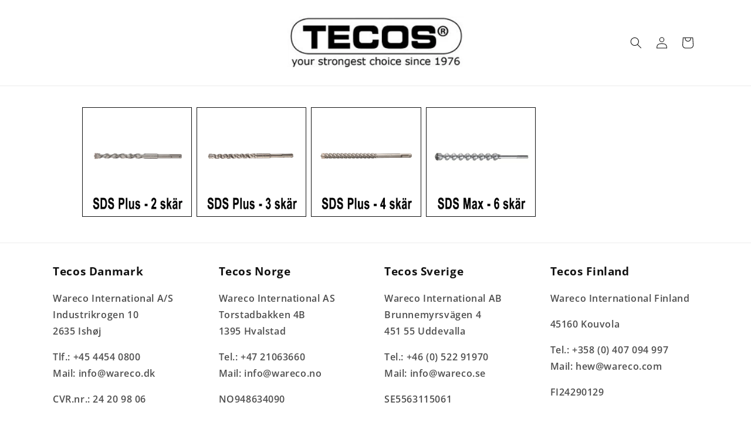

--- FILE ---
content_type: text/html; charset=utf-8
request_url: https://tecos.se/pages/hammarborr-sds
body_size: 20840
content:
<!doctype html>
<html class="no-js" lang="sv">
  <head>
    <meta charset="utf-8">
    <meta http-equiv="X-UA-Compatible" content="IE=edge">
    <meta name="viewport" content="width=device-width,initial-scale=1">
    <meta name="theme-color" content="">
    <link rel="canonical" href="https://tecos.se/pages/hammarborr-sds"><link rel="preconnect" href="https://fonts.shopifycdn.com" crossorigin><title>
      Hammarborr SDS
 &ndash; Tecos Sverige</title>

    
      <meta name="description" content="SDS Plus, 2 skär SDS Plus, 2 skär SDS Plus, 3 skär SDS Plus, 3 skär SDS Plus, 4 Skär SDS Plus, 4 Skär SDS Max, 6 skär SDS Max, 6 skär">
    

    

<meta property="og:site_name" content="Tecos Sverige">
<meta property="og:url" content="https://tecos.se/pages/hammarborr-sds">
<meta property="og:title" content="Hammarborr SDS">
<meta property="og:type" content="website">
<meta property="og:description" content="SDS Plus, 2 skär SDS Plus, 2 skär SDS Plus, 3 skär SDS Plus, 3 skär SDS Plus, 4 Skär SDS Plus, 4 Skär SDS Max, 6 skär SDS Max, 6 skär"><meta property="og:image" content="http://tecos.se/cdn/shop/files/Tecoslogo_be9939e7-7b5d-475a-9b4e-1c50624db915.jpg?height=628&pad_color=ffffff&v=1613401618&width=1200">
  <meta property="og:image:secure_url" content="https://tecos.se/cdn/shop/files/Tecoslogo_be9939e7-7b5d-475a-9b4e-1c50624db915.jpg?height=628&pad_color=ffffff&v=1613401618&width=1200">
  <meta property="og:image:width" content="1200">
  <meta property="og:image:height" content="628"><meta name="twitter:card" content="summary_large_image">
<meta name="twitter:title" content="Hammarborr SDS">
<meta name="twitter:description" content="SDS Plus, 2 skär SDS Plus, 2 skär SDS Plus, 3 skär SDS Plus, 3 skär SDS Plus, 4 Skär SDS Plus, 4 Skär SDS Max, 6 skär SDS Max, 6 skär">


    <script src="//tecos.se/cdn/shop/t/2/assets/constants.js?v=58251544750838685771699342841" defer="defer"></script>
    <script src="//tecos.se/cdn/shop/t/2/assets/pubsub.js?v=158357773527763999511699342841" defer="defer"></script>
    <script src="//tecos.se/cdn/shop/t/2/assets/global.js?v=40820548392383841591699342841" defer="defer"></script><script src="//tecos.se/cdn/shop/t/2/assets/animations.js?v=88693664871331136111699342840" defer="defer"></script><script>window.performance && window.performance.mark && window.performance.mark('shopify.content_for_header.start');</script><meta id="shopify-digital-wallet" name="shopify-digital-wallet" content="/53795782806/digital_wallets/dialog">
<meta name="shopify-checkout-api-token" content="edbd620ca0df8729c79ee331e286650e">
<meta id="in-context-paypal-metadata" data-shop-id="53795782806" data-venmo-supported="false" data-environment="production" data-locale="en_US" data-paypal-v4="true" data-currency="DKK">
<script async="async" src="/checkouts/internal/preloads.js?locale=sv-DK"></script>
<script id="shopify-features" type="application/json">{"accessToken":"edbd620ca0df8729c79ee331e286650e","betas":["rich-media-storefront-analytics"],"domain":"tecos.se","predictiveSearch":true,"shopId":53795782806,"locale":"sv"}</script>
<script>var Shopify = Shopify || {};
Shopify.shop = "tecos-sverige.myshopify.com";
Shopify.locale = "sv";
Shopify.currency = {"active":"DKK","rate":"1.0"};
Shopify.country = "DK";
Shopify.theme = {"name":"Dawn","id":155170603345,"schema_name":"Dawn","schema_version":"12.0.0","theme_store_id":887,"role":"main"};
Shopify.theme.handle = "null";
Shopify.theme.style = {"id":null,"handle":null};
Shopify.cdnHost = "tecos.se/cdn";
Shopify.routes = Shopify.routes || {};
Shopify.routes.root = "/";</script>
<script type="module">!function(o){(o.Shopify=o.Shopify||{}).modules=!0}(window);</script>
<script>!function(o){function n(){var o=[];function n(){o.push(Array.prototype.slice.apply(arguments))}return n.q=o,n}var t=o.Shopify=o.Shopify||{};t.loadFeatures=n(),t.autoloadFeatures=n()}(window);</script>
<script id="shop-js-analytics" type="application/json">{"pageType":"page"}</script>
<script defer="defer" async type="module" src="//tecos.se/cdn/shopifycloud/shop-js/modules/v2/client.init-shop-cart-sync_BQ29hUGy.sv.esm.js"></script>
<script defer="defer" async type="module" src="//tecos.se/cdn/shopifycloud/shop-js/modules/v2/chunk.common_DVZgvets.esm.js"></script>
<script defer="defer" async type="module" src="//tecos.se/cdn/shopifycloud/shop-js/modules/v2/chunk.modal_Dp9EJq-l.esm.js"></script>
<script type="module">
  await import("//tecos.se/cdn/shopifycloud/shop-js/modules/v2/client.init-shop-cart-sync_BQ29hUGy.sv.esm.js");
await import("//tecos.se/cdn/shopifycloud/shop-js/modules/v2/chunk.common_DVZgvets.esm.js");
await import("//tecos.se/cdn/shopifycloud/shop-js/modules/v2/chunk.modal_Dp9EJq-l.esm.js");

  window.Shopify.SignInWithShop?.initShopCartSync?.({"fedCMEnabled":true,"windoidEnabled":true});

</script>
<script id="__st">var __st={"a":53795782806,"offset":3600,"reqid":"94281d32-bb14-40be-8b8e-e727bdf8db8e-1769048623","pageurl":"tecos.se\/pages\/hammarborr-sds","s":"pages-84328808598","u":"c16aab0326d9","p":"page","rtyp":"page","rid":84328808598};</script>
<script>window.ShopifyPaypalV4VisibilityTracking = true;</script>
<script id="captcha-bootstrap">!function(){'use strict';const t='contact',e='account',n='new_comment',o=[[t,t],['blogs',n],['comments',n],[t,'customer']],c=[[e,'customer_login'],[e,'guest_login'],[e,'recover_customer_password'],[e,'create_customer']],r=t=>t.map((([t,e])=>`form[action*='/${t}']:not([data-nocaptcha='true']) input[name='form_type'][value='${e}']`)).join(','),a=t=>()=>t?[...document.querySelectorAll(t)].map((t=>t.form)):[];function s(){const t=[...o],e=r(t);return a(e)}const i='password',u='form_key',d=['recaptcha-v3-token','g-recaptcha-response','h-captcha-response',i],f=()=>{try{return window.sessionStorage}catch{return}},m='__shopify_v',_=t=>t.elements[u];function p(t,e,n=!1){try{const o=window.sessionStorage,c=JSON.parse(o.getItem(e)),{data:r}=function(t){const{data:e,action:n}=t;return t[m]||n?{data:e,action:n}:{data:t,action:n}}(c);for(const[e,n]of Object.entries(r))t.elements[e]&&(t.elements[e].value=n);n&&o.removeItem(e)}catch(o){console.error('form repopulation failed',{error:o})}}const l='form_type',E='cptcha';function T(t){t.dataset[E]=!0}const w=window,h=w.document,L='Shopify',v='ce_forms',y='captcha';let A=!1;((t,e)=>{const n=(g='f06e6c50-85a8-45c8-87d0-21a2b65856fe',I='https://cdn.shopify.com/shopifycloud/storefront-forms-hcaptcha/ce_storefront_forms_captcha_hcaptcha.v1.5.2.iife.js',D={infoText:'Skyddas av hCaptcha',privacyText:'Integritet',termsText:'Villkor'},(t,e,n)=>{const o=w[L][v],c=o.bindForm;if(c)return c(t,g,e,D).then(n);var r;o.q.push([[t,g,e,D],n]),r=I,A||(h.body.append(Object.assign(h.createElement('script'),{id:'captcha-provider',async:!0,src:r})),A=!0)});var g,I,D;w[L]=w[L]||{},w[L][v]=w[L][v]||{},w[L][v].q=[],w[L][y]=w[L][y]||{},w[L][y].protect=function(t,e){n(t,void 0,e),T(t)},Object.freeze(w[L][y]),function(t,e,n,w,h,L){const[v,y,A,g]=function(t,e,n){const i=e?o:[],u=t?c:[],d=[...i,...u],f=r(d),m=r(i),_=r(d.filter((([t,e])=>n.includes(e))));return[a(f),a(m),a(_),s()]}(w,h,L),I=t=>{const e=t.target;return e instanceof HTMLFormElement?e:e&&e.form},D=t=>v().includes(t);t.addEventListener('submit',(t=>{const e=I(t);if(!e)return;const n=D(e)&&!e.dataset.hcaptchaBound&&!e.dataset.recaptchaBound,o=_(e),c=g().includes(e)&&(!o||!o.value);(n||c)&&t.preventDefault(),c&&!n&&(function(t){try{if(!f())return;!function(t){const e=f();if(!e)return;const n=_(t);if(!n)return;const o=n.value;o&&e.removeItem(o)}(t);const e=Array.from(Array(32),(()=>Math.random().toString(36)[2])).join('');!function(t,e){_(t)||t.append(Object.assign(document.createElement('input'),{type:'hidden',name:u})),t.elements[u].value=e}(t,e),function(t,e){const n=f();if(!n)return;const o=[...t.querySelectorAll(`input[type='${i}']`)].map((({name:t})=>t)),c=[...d,...o],r={};for(const[a,s]of new FormData(t).entries())c.includes(a)||(r[a]=s);n.setItem(e,JSON.stringify({[m]:1,action:t.action,data:r}))}(t,e)}catch(e){console.error('failed to persist form',e)}}(e),e.submit())}));const S=(t,e)=>{t&&!t.dataset[E]&&(n(t,e.some((e=>e===t))),T(t))};for(const o of['focusin','change'])t.addEventListener(o,(t=>{const e=I(t);D(e)&&S(e,y())}));const B=e.get('form_key'),M=e.get(l),P=B&&M;t.addEventListener('DOMContentLoaded',(()=>{const t=y();if(P)for(const e of t)e.elements[l].value===M&&p(e,B);[...new Set([...A(),...v().filter((t=>'true'===t.dataset.shopifyCaptcha))])].forEach((e=>S(e,t)))}))}(h,new URLSearchParams(w.location.search),n,t,e,['guest_login'])})(!0,!0)}();</script>
<script integrity="sha256-4kQ18oKyAcykRKYeNunJcIwy7WH5gtpwJnB7kiuLZ1E=" data-source-attribution="shopify.loadfeatures" defer="defer" src="//tecos.se/cdn/shopifycloud/storefront/assets/storefront/load_feature-a0a9edcb.js" crossorigin="anonymous"></script>
<script data-source-attribution="shopify.dynamic_checkout.dynamic.init">var Shopify=Shopify||{};Shopify.PaymentButton=Shopify.PaymentButton||{isStorefrontPortableWallets:!0,init:function(){window.Shopify.PaymentButton.init=function(){};var t=document.createElement("script");t.src="https://tecos.se/cdn/shopifycloud/portable-wallets/latest/portable-wallets.sv.js",t.type="module",document.head.appendChild(t)}};
</script>
<script data-source-attribution="shopify.dynamic_checkout.buyer_consent">
  function portableWalletsHideBuyerConsent(e){var t=document.getElementById("shopify-buyer-consent"),n=document.getElementById("shopify-subscription-policy-button");t&&n&&(t.classList.add("hidden"),t.setAttribute("aria-hidden","true"),n.removeEventListener("click",e))}function portableWalletsShowBuyerConsent(e){var t=document.getElementById("shopify-buyer-consent"),n=document.getElementById("shopify-subscription-policy-button");t&&n&&(t.classList.remove("hidden"),t.removeAttribute("aria-hidden"),n.addEventListener("click",e))}window.Shopify?.PaymentButton&&(window.Shopify.PaymentButton.hideBuyerConsent=portableWalletsHideBuyerConsent,window.Shopify.PaymentButton.showBuyerConsent=portableWalletsShowBuyerConsent);
</script>
<script data-source-attribution="shopify.dynamic_checkout.cart.bootstrap">document.addEventListener("DOMContentLoaded",(function(){function t(){return document.querySelector("shopify-accelerated-checkout-cart, shopify-accelerated-checkout")}if(t())Shopify.PaymentButton.init();else{new MutationObserver((function(e,n){t()&&(Shopify.PaymentButton.init(),n.disconnect())})).observe(document.body,{childList:!0,subtree:!0})}}));
</script>
<link id="shopify-accelerated-checkout-styles" rel="stylesheet" media="screen" href="https://tecos.se/cdn/shopifycloud/portable-wallets/latest/accelerated-checkout-backwards-compat.css" crossorigin="anonymous">
<style id="shopify-accelerated-checkout-cart">
        #shopify-buyer-consent {
  margin-top: 1em;
  display: inline-block;
  width: 100%;
}

#shopify-buyer-consent.hidden {
  display: none;
}

#shopify-subscription-policy-button {
  background: none;
  border: none;
  padding: 0;
  text-decoration: underline;
  font-size: inherit;
  cursor: pointer;
}

#shopify-subscription-policy-button::before {
  box-shadow: none;
}

      </style>
<script id="sections-script" data-sections="header" defer="defer" src="//tecos.se/cdn/shop/t/2/compiled_assets/scripts.js?v=2672"></script>
<script>window.performance && window.performance.mark && window.performance.mark('shopify.content_for_header.end');</script>


    <style data-shopify>
      @font-face {
  font-family: "Open Sans";
  font-weight: 600;
  font-style: normal;
  font-display: swap;
  src: url("//tecos.se/cdn/fonts/open_sans/opensans_n6.15aeff3c913c3fe570c19cdfeed14ce10d09fb08.woff2") format("woff2"),
       url("//tecos.se/cdn/fonts/open_sans/opensans_n6.14bef14c75f8837a87f70ce22013cb146ee3e9f3.woff") format("woff");
}

      @font-face {
  font-family: "Open Sans";
  font-weight: 700;
  font-style: normal;
  font-display: swap;
  src: url("//tecos.se/cdn/fonts/open_sans/opensans_n7.a9393be1574ea8606c68f4441806b2711d0d13e4.woff2") format("woff2"),
       url("//tecos.se/cdn/fonts/open_sans/opensans_n7.7b8af34a6ebf52beb1a4c1d8c73ad6910ec2e553.woff") format("woff");
}

      @font-face {
  font-family: "Open Sans";
  font-weight: 600;
  font-style: italic;
  font-display: swap;
  src: url("//tecos.se/cdn/fonts/open_sans/opensans_i6.828bbc1b99433eacd7d50c9f0c1bfe16f27b89a3.woff2") format("woff2"),
       url("//tecos.se/cdn/fonts/open_sans/opensans_i6.a79e1402e2bbd56b8069014f43ff9c422c30d057.woff") format("woff");
}

      @font-face {
  font-family: "Open Sans";
  font-weight: 700;
  font-style: italic;
  font-display: swap;
  src: url("//tecos.se/cdn/fonts/open_sans/opensans_i7.916ced2e2ce15f7fcd95d196601a15e7b89ee9a4.woff2") format("woff2"),
       url("//tecos.se/cdn/fonts/open_sans/opensans_i7.99a9cff8c86ea65461de497ade3d515a98f8b32a.woff") format("woff");
}

      @font-face {
  font-family: "Open Sans";
  font-weight: 600;
  font-style: normal;
  font-display: swap;
  src: url("//tecos.se/cdn/fonts/open_sans/opensans_n6.15aeff3c913c3fe570c19cdfeed14ce10d09fb08.woff2") format("woff2"),
       url("//tecos.se/cdn/fonts/open_sans/opensans_n6.14bef14c75f8837a87f70ce22013cb146ee3e9f3.woff") format("woff");
}


      
        :root,
        .color-background-1 {
          --color-background: 255,255,255;
        
          --gradient-background: #ffffff;
        

        

        --color-foreground: 18,18,18;
        --color-background-contrast: 191,191,191;
        --color-shadow: 18,18,18;
        --color-button: 18,18,18;
        --color-button-text: 255,255,255;
        --color-secondary-button: 255,255,255;
        --color-secondary-button-text: 18,18,18;
        --color-link: 18,18,18;
        --color-badge-foreground: 18,18,18;
        --color-badge-background: 255,255,255;
        --color-badge-border: 18,18,18;
        --payment-terms-background-color: rgb(255 255 255);
      }
      
        
        .color-background-2 {
          --color-background: 243,243,243;
        
          --gradient-background: #f3f3f3;
        

        

        --color-foreground: 18,18,18;
        --color-background-contrast: 179,179,179;
        --color-shadow: 18,18,18;
        --color-button: 18,18,18;
        --color-button-text: 243,243,243;
        --color-secondary-button: 243,243,243;
        --color-secondary-button-text: 18,18,18;
        --color-link: 18,18,18;
        --color-badge-foreground: 18,18,18;
        --color-badge-background: 243,243,243;
        --color-badge-border: 18,18,18;
        --payment-terms-background-color: rgb(243 243 243);
      }
      
        
        .color-inverse {
          --color-background: 36,40,51;
        
          --gradient-background: #242833;
        

        

        --color-foreground: 255,255,255;
        --color-background-contrast: 47,52,66;
        --color-shadow: 18,18,18;
        --color-button: 255,255,255;
        --color-button-text: 0,0,0;
        --color-secondary-button: 36,40,51;
        --color-secondary-button-text: 255,255,255;
        --color-link: 255,255,255;
        --color-badge-foreground: 255,255,255;
        --color-badge-background: 36,40,51;
        --color-badge-border: 255,255,255;
        --payment-terms-background-color: rgb(36 40 51);
      }
      
        
        .color-accent-1 {
          --color-background: 18,18,18;
        
          --gradient-background: #121212;
        

        

        --color-foreground: 255,255,255;
        --color-background-contrast: 146,146,146;
        --color-shadow: 18,18,18;
        --color-button: 255,255,255;
        --color-button-text: 18,18,18;
        --color-secondary-button: 18,18,18;
        --color-secondary-button-text: 255,255,255;
        --color-link: 255,255,255;
        --color-badge-foreground: 255,255,255;
        --color-badge-background: 18,18,18;
        --color-badge-border: 255,255,255;
        --payment-terms-background-color: rgb(18 18 18);
      }
      
        
        .color-accent-2 {
          --color-background: 51,79,180;
        
          --gradient-background: #334fb4;
        

        

        --color-foreground: 255,255,255;
        --color-background-contrast: 23,35,81;
        --color-shadow: 18,18,18;
        --color-button: 255,255,255;
        --color-button-text: 51,79,180;
        --color-secondary-button: 51,79,180;
        --color-secondary-button-text: 255,255,255;
        --color-link: 255,255,255;
        --color-badge-foreground: 255,255,255;
        --color-badge-background: 51,79,180;
        --color-badge-border: 255,255,255;
        --payment-terms-background-color: rgb(51 79 180);
      }
      

      body, .color-background-1, .color-background-2, .color-inverse, .color-accent-1, .color-accent-2 {
        color: rgba(var(--color-foreground), 0.75);
        background-color: rgb(var(--color-background));
      }

      :root {
        --font-body-family: "Open Sans", sans-serif;
        --font-body-style: normal;
        --font-body-weight: 600;
        --font-body-weight-bold: 900;

        --font-heading-family: "Open Sans", sans-serif;
        --font-heading-style: normal;
        --font-heading-weight: 600;

        --font-body-scale: 1.0;
        --font-heading-scale: 1.05;

        --media-padding: px;
        --media-border-opacity: 0.05;
        --media-border-width: 1px;
        --media-radius: 0px;
        --media-shadow-opacity: 0.0;
        --media-shadow-horizontal-offset: 0px;
        --media-shadow-vertical-offset: 4px;
        --media-shadow-blur-radius: 5px;
        --media-shadow-visible: 0;

        --page-width: 120rem;
        --page-width-margin: 0rem;

        --product-card-image-padding: 0.0rem;
        --product-card-corner-radius: 0.0rem;
        --product-card-text-alignment: center;
        --product-card-border-width: 0.0rem;
        --product-card-border-opacity: 0.1;
        --product-card-shadow-opacity: 0.0;
        --product-card-shadow-visible: 0;
        --product-card-shadow-horizontal-offset: 0.0rem;
        --product-card-shadow-vertical-offset: 0.4rem;
        --product-card-shadow-blur-radius: 0.5rem;

        --collection-card-image-padding: 0.0rem;
        --collection-card-corner-radius: 0.0rem;
        --collection-card-text-alignment: center;
        --collection-card-border-width: 0.1rem;
        --collection-card-border-opacity: 1.0;
        --collection-card-shadow-opacity: 0.0;
        --collection-card-shadow-visible: 0;
        --collection-card-shadow-horizontal-offset: 0.0rem;
        --collection-card-shadow-vertical-offset: 0.4rem;
        --collection-card-shadow-blur-radius: 0.5rem;

        --blog-card-image-padding: 0.0rem;
        --blog-card-corner-radius: 0.0rem;
        --blog-card-text-alignment: left;
        --blog-card-border-width: 0.0rem;
        --blog-card-border-opacity: 0.1;
        --blog-card-shadow-opacity: 0.0;
        --blog-card-shadow-visible: 0;
        --blog-card-shadow-horizontal-offset: 0.0rem;
        --blog-card-shadow-vertical-offset: 0.4rem;
        --blog-card-shadow-blur-radius: 0.5rem;

        --badge-corner-radius: 4.0rem;

        --popup-border-width: 1px;
        --popup-border-opacity: 0.1;
        --popup-corner-radius: 0px;
        --popup-shadow-opacity: 0.05;
        --popup-shadow-horizontal-offset: 0px;
        --popup-shadow-vertical-offset: 4px;
        --popup-shadow-blur-radius: 5px;

        --drawer-border-width: 1px;
        --drawer-border-opacity: 0.1;
        --drawer-shadow-opacity: 0.0;
        --drawer-shadow-horizontal-offset: 0px;
        --drawer-shadow-vertical-offset: 4px;
        --drawer-shadow-blur-radius: 5px;

        --spacing-sections-desktop: 0px;
        --spacing-sections-mobile: 0px;

        --grid-desktop-vertical-spacing: 8px;
        --grid-desktop-horizontal-spacing: 8px;
        --grid-mobile-vertical-spacing: 4px;
        --grid-mobile-horizontal-spacing: 4px;

        --text-boxes-border-opacity: 0.1;
        --text-boxes-border-width: 0px;
        --text-boxes-radius: 0px;
        --text-boxes-shadow-opacity: 0.0;
        --text-boxes-shadow-visible: 0;
        --text-boxes-shadow-horizontal-offset: 0px;
        --text-boxes-shadow-vertical-offset: 4px;
        --text-boxes-shadow-blur-radius: 5px;

        --buttons-radius: 0px;
        --buttons-radius-outset: 0px;
        --buttons-border-width: 1px;
        --buttons-border-opacity: 1.0;
        --buttons-shadow-opacity: 0.0;
        --buttons-shadow-visible: 0;
        --buttons-shadow-horizontal-offset: 0px;
        --buttons-shadow-vertical-offset: 4px;
        --buttons-shadow-blur-radius: 5px;
        --buttons-border-offset: 0px;

        --inputs-radius: 0px;
        --inputs-border-width: 1px;
        --inputs-border-opacity: 0.55;
        --inputs-shadow-opacity: 0.0;
        --inputs-shadow-horizontal-offset: 0px;
        --inputs-margin-offset: 0px;
        --inputs-shadow-vertical-offset: 4px;
        --inputs-shadow-blur-radius: 5px;
        --inputs-radius-outset: 0px;

        --variant-pills-radius: 40px;
        --variant-pills-border-width: 1px;
        --variant-pills-border-opacity: 0.55;
        --variant-pills-shadow-opacity: 0.0;
        --variant-pills-shadow-horizontal-offset: 0px;
        --variant-pills-shadow-vertical-offset: 4px;
        --variant-pills-shadow-blur-radius: 5px;
      }

      *,
      *::before,
      *::after {
        box-sizing: inherit;
      }

      html {
        box-sizing: border-box;
        font-size: calc(var(--font-body-scale) * 62.5%);
        height: 100%;
      }

      body {
        display: grid;
        grid-template-rows: auto auto 1fr auto;
        grid-template-columns: 100%;
        min-height: 100%;
        margin: 0;
        font-size: 1.5rem;
        letter-spacing: 0.06rem;
        line-height: calc(1 + 0.8 / var(--font-body-scale));
        font-family: var(--font-body-family);
        font-style: var(--font-body-style);
        font-weight: var(--font-body-weight);
      }

      @media screen and (min-width: 750px) {
        body {
          font-size: 1.6rem;
        }
      }
    </style>

    <link href="//tecos.se/cdn/shop/t/2/assets/base.css?v=17884351077685961521699345890" rel="stylesheet" type="text/css" media="all" />
<link rel="preload" as="font" href="//tecos.se/cdn/fonts/open_sans/opensans_n6.15aeff3c913c3fe570c19cdfeed14ce10d09fb08.woff2" type="font/woff2" crossorigin><link rel="preload" as="font" href="//tecos.se/cdn/fonts/open_sans/opensans_n6.15aeff3c913c3fe570c19cdfeed14ce10d09fb08.woff2" type="font/woff2" crossorigin><link href="//tecos.se/cdn/shop/t/2/assets/component-localization-form.css?v=143319823105703127341699342840" rel="stylesheet" type="text/css" media="all" />
      <script src="//tecos.se/cdn/shop/t/2/assets/localization-form.js?v=161644695336821385561699342841" defer="defer"></script><link
        rel="stylesheet"
        href="//tecos.se/cdn/shop/t/2/assets/component-predictive-search.css?v=118923337488134913561699342840"
        media="print"
        onload="this.media='all'"
      ><script>
      document.documentElement.className = document.documentElement.className.replace('no-js', 'js');
      if (Shopify.designMode) {
        document.documentElement.classList.add('shopify-design-mode');
      }
    </script>
  <link href="https://monorail-edge.shopifysvc.com" rel="dns-prefetch">
<script>(function(){if ("sendBeacon" in navigator && "performance" in window) {try {var session_token_from_headers = performance.getEntriesByType('navigation')[0].serverTiming.find(x => x.name == '_s').description;} catch {var session_token_from_headers = undefined;}var session_cookie_matches = document.cookie.match(/_shopify_s=([^;]*)/);var session_token_from_cookie = session_cookie_matches && session_cookie_matches.length === 2 ? session_cookie_matches[1] : "";var session_token = session_token_from_headers || session_token_from_cookie || "";function handle_abandonment_event(e) {var entries = performance.getEntries().filter(function(entry) {return /monorail-edge.shopifysvc.com/.test(entry.name);});if (!window.abandonment_tracked && entries.length === 0) {window.abandonment_tracked = true;var currentMs = Date.now();var navigation_start = performance.timing.navigationStart;var payload = {shop_id: 53795782806,url: window.location.href,navigation_start,duration: currentMs - navigation_start,session_token,page_type: "page"};window.navigator.sendBeacon("https://monorail-edge.shopifysvc.com/v1/produce", JSON.stringify({schema_id: "online_store_buyer_site_abandonment/1.1",payload: payload,metadata: {event_created_at_ms: currentMs,event_sent_at_ms: currentMs}}));}}window.addEventListener('pagehide', handle_abandonment_event);}}());</script>
<script id="web-pixels-manager-setup">(function e(e,d,r,n,o){if(void 0===o&&(o={}),!Boolean(null===(a=null===(i=window.Shopify)||void 0===i?void 0:i.analytics)||void 0===a?void 0:a.replayQueue)){var i,a;window.Shopify=window.Shopify||{};var t=window.Shopify;t.analytics=t.analytics||{};var s=t.analytics;s.replayQueue=[],s.publish=function(e,d,r){return s.replayQueue.push([e,d,r]),!0};try{self.performance.mark("wpm:start")}catch(e){}var l=function(){var e={modern:/Edge?\/(1{2}[4-9]|1[2-9]\d|[2-9]\d{2}|\d{4,})\.\d+(\.\d+|)|Firefox\/(1{2}[4-9]|1[2-9]\d|[2-9]\d{2}|\d{4,})\.\d+(\.\d+|)|Chrom(ium|e)\/(9{2}|\d{3,})\.\d+(\.\d+|)|(Maci|X1{2}).+ Version\/(15\.\d+|(1[6-9]|[2-9]\d|\d{3,})\.\d+)([,.]\d+|)( \(\w+\)|)( Mobile\/\w+|) Safari\/|Chrome.+OPR\/(9{2}|\d{3,})\.\d+\.\d+|(CPU[ +]OS|iPhone[ +]OS|CPU[ +]iPhone|CPU IPhone OS|CPU iPad OS)[ +]+(15[._]\d+|(1[6-9]|[2-9]\d|\d{3,})[._]\d+)([._]\d+|)|Android:?[ /-](13[3-9]|1[4-9]\d|[2-9]\d{2}|\d{4,})(\.\d+|)(\.\d+|)|Android.+Firefox\/(13[5-9]|1[4-9]\d|[2-9]\d{2}|\d{4,})\.\d+(\.\d+|)|Android.+Chrom(ium|e)\/(13[3-9]|1[4-9]\d|[2-9]\d{2}|\d{4,})\.\d+(\.\d+|)|SamsungBrowser\/([2-9]\d|\d{3,})\.\d+/,legacy:/Edge?\/(1[6-9]|[2-9]\d|\d{3,})\.\d+(\.\d+|)|Firefox\/(5[4-9]|[6-9]\d|\d{3,})\.\d+(\.\d+|)|Chrom(ium|e)\/(5[1-9]|[6-9]\d|\d{3,})\.\d+(\.\d+|)([\d.]+$|.*Safari\/(?![\d.]+ Edge\/[\d.]+$))|(Maci|X1{2}).+ Version\/(10\.\d+|(1[1-9]|[2-9]\d|\d{3,})\.\d+)([,.]\d+|)( \(\w+\)|)( Mobile\/\w+|) Safari\/|Chrome.+OPR\/(3[89]|[4-9]\d|\d{3,})\.\d+\.\d+|(CPU[ +]OS|iPhone[ +]OS|CPU[ +]iPhone|CPU IPhone OS|CPU iPad OS)[ +]+(10[._]\d+|(1[1-9]|[2-9]\d|\d{3,})[._]\d+)([._]\d+|)|Android:?[ /-](13[3-9]|1[4-9]\d|[2-9]\d{2}|\d{4,})(\.\d+|)(\.\d+|)|Mobile Safari.+OPR\/([89]\d|\d{3,})\.\d+\.\d+|Android.+Firefox\/(13[5-9]|1[4-9]\d|[2-9]\d{2}|\d{4,})\.\d+(\.\d+|)|Android.+Chrom(ium|e)\/(13[3-9]|1[4-9]\d|[2-9]\d{2}|\d{4,})\.\d+(\.\d+|)|Android.+(UC? ?Browser|UCWEB|U3)[ /]?(15\.([5-9]|\d{2,})|(1[6-9]|[2-9]\d|\d{3,})\.\d+)\.\d+|SamsungBrowser\/(5\.\d+|([6-9]|\d{2,})\.\d+)|Android.+MQ{2}Browser\/(14(\.(9|\d{2,})|)|(1[5-9]|[2-9]\d|\d{3,})(\.\d+|))(\.\d+|)|K[Aa][Ii]OS\/(3\.\d+|([4-9]|\d{2,})\.\d+)(\.\d+|)/},d=e.modern,r=e.legacy,n=navigator.userAgent;return n.match(d)?"modern":n.match(r)?"legacy":"unknown"}(),u="modern"===l?"modern":"legacy",c=(null!=n?n:{modern:"",legacy:""})[u],f=function(e){return[e.baseUrl,"/wpm","/b",e.hashVersion,"modern"===e.buildTarget?"m":"l",".js"].join("")}({baseUrl:d,hashVersion:r,buildTarget:u}),m=function(e){var d=e.version,r=e.bundleTarget,n=e.surface,o=e.pageUrl,i=e.monorailEndpoint;return{emit:function(e){var a=e.status,t=e.errorMsg,s=(new Date).getTime(),l=JSON.stringify({metadata:{event_sent_at_ms:s},events:[{schema_id:"web_pixels_manager_load/3.1",payload:{version:d,bundle_target:r,page_url:o,status:a,surface:n,error_msg:t},metadata:{event_created_at_ms:s}}]});if(!i)return console&&console.warn&&console.warn("[Web Pixels Manager] No Monorail endpoint provided, skipping logging."),!1;try{return self.navigator.sendBeacon.bind(self.navigator)(i,l)}catch(e){}var u=new XMLHttpRequest;try{return u.open("POST",i,!0),u.setRequestHeader("Content-Type","text/plain"),u.send(l),!0}catch(e){return console&&console.warn&&console.warn("[Web Pixels Manager] Got an unhandled error while logging to Monorail."),!1}}}}({version:r,bundleTarget:l,surface:e.surface,pageUrl:self.location.href,monorailEndpoint:e.monorailEndpoint});try{o.browserTarget=l,function(e){var d=e.src,r=e.async,n=void 0===r||r,o=e.onload,i=e.onerror,a=e.sri,t=e.scriptDataAttributes,s=void 0===t?{}:t,l=document.createElement("script"),u=document.querySelector("head"),c=document.querySelector("body");if(l.async=n,l.src=d,a&&(l.integrity=a,l.crossOrigin="anonymous"),s)for(var f in s)if(Object.prototype.hasOwnProperty.call(s,f))try{l.dataset[f]=s[f]}catch(e){}if(o&&l.addEventListener("load",o),i&&l.addEventListener("error",i),u)u.appendChild(l);else{if(!c)throw new Error("Did not find a head or body element to append the script");c.appendChild(l)}}({src:f,async:!0,onload:function(){if(!function(){var e,d;return Boolean(null===(d=null===(e=window.Shopify)||void 0===e?void 0:e.analytics)||void 0===d?void 0:d.initialized)}()){var d=window.webPixelsManager.init(e)||void 0;if(d){var r=window.Shopify.analytics;r.replayQueue.forEach((function(e){var r=e[0],n=e[1],o=e[2];d.publishCustomEvent(r,n,o)})),r.replayQueue=[],r.publish=d.publishCustomEvent,r.visitor=d.visitor,r.initialized=!0}}},onerror:function(){return m.emit({status:"failed",errorMsg:"".concat(f," has failed to load")})},sri:function(e){var d=/^sha384-[A-Za-z0-9+/=]+$/;return"string"==typeof e&&d.test(e)}(c)?c:"",scriptDataAttributes:o}),m.emit({status:"loading"})}catch(e){m.emit({status:"failed",errorMsg:(null==e?void 0:e.message)||"Unknown error"})}}})({shopId: 53795782806,storefrontBaseUrl: "https://tecos.se",extensionsBaseUrl: "https://extensions.shopifycdn.com/cdn/shopifycloud/web-pixels-manager",monorailEndpoint: "https://monorail-edge.shopifysvc.com/unstable/produce_batch",surface: "storefront-renderer",enabledBetaFlags: ["2dca8a86"],webPixelsConfigList: [{"id":"shopify-app-pixel","configuration":"{}","eventPayloadVersion":"v1","runtimeContext":"STRICT","scriptVersion":"0450","apiClientId":"shopify-pixel","type":"APP","privacyPurposes":["ANALYTICS","MARKETING"]},{"id":"shopify-custom-pixel","eventPayloadVersion":"v1","runtimeContext":"LAX","scriptVersion":"0450","apiClientId":"shopify-pixel","type":"CUSTOM","privacyPurposes":["ANALYTICS","MARKETING"]}],isMerchantRequest: false,initData: {"shop":{"name":"Tecos Sverige","paymentSettings":{"currencyCode":"DKK"},"myshopifyDomain":"tecos-sverige.myshopify.com","countryCode":"DK","storefrontUrl":"https:\/\/tecos.se"},"customer":null,"cart":null,"checkout":null,"productVariants":[],"purchasingCompany":null},},"https://tecos.se/cdn","fcfee988w5aeb613cpc8e4bc33m6693e112",{"modern":"","legacy":""},{"shopId":"53795782806","storefrontBaseUrl":"https:\/\/tecos.se","extensionBaseUrl":"https:\/\/extensions.shopifycdn.com\/cdn\/shopifycloud\/web-pixels-manager","surface":"storefront-renderer","enabledBetaFlags":"[\"2dca8a86\"]","isMerchantRequest":"false","hashVersion":"fcfee988w5aeb613cpc8e4bc33m6693e112","publish":"custom","events":"[[\"page_viewed\",{}]]"});</script><script>
  window.ShopifyAnalytics = window.ShopifyAnalytics || {};
  window.ShopifyAnalytics.meta = window.ShopifyAnalytics.meta || {};
  window.ShopifyAnalytics.meta.currency = 'DKK';
  var meta = {"page":{"pageType":"page","resourceType":"page","resourceId":84328808598,"requestId":"94281d32-bb14-40be-8b8e-e727bdf8db8e-1769048623"}};
  for (var attr in meta) {
    window.ShopifyAnalytics.meta[attr] = meta[attr];
  }
</script>
<script class="analytics">
  (function () {
    var customDocumentWrite = function(content) {
      var jquery = null;

      if (window.jQuery) {
        jquery = window.jQuery;
      } else if (window.Checkout && window.Checkout.$) {
        jquery = window.Checkout.$;
      }

      if (jquery) {
        jquery('body').append(content);
      }
    };

    var hasLoggedConversion = function(token) {
      if (token) {
        return document.cookie.indexOf('loggedConversion=' + token) !== -1;
      }
      return false;
    }

    var setCookieIfConversion = function(token) {
      if (token) {
        var twoMonthsFromNow = new Date(Date.now());
        twoMonthsFromNow.setMonth(twoMonthsFromNow.getMonth() + 2);

        document.cookie = 'loggedConversion=' + token + '; expires=' + twoMonthsFromNow;
      }
    }

    var trekkie = window.ShopifyAnalytics.lib = window.trekkie = window.trekkie || [];
    if (trekkie.integrations) {
      return;
    }
    trekkie.methods = [
      'identify',
      'page',
      'ready',
      'track',
      'trackForm',
      'trackLink'
    ];
    trekkie.factory = function(method) {
      return function() {
        var args = Array.prototype.slice.call(arguments);
        args.unshift(method);
        trekkie.push(args);
        return trekkie;
      };
    };
    for (var i = 0; i < trekkie.methods.length; i++) {
      var key = trekkie.methods[i];
      trekkie[key] = trekkie.factory(key);
    }
    trekkie.load = function(config) {
      trekkie.config = config || {};
      trekkie.config.initialDocumentCookie = document.cookie;
      var first = document.getElementsByTagName('script')[0];
      var script = document.createElement('script');
      script.type = 'text/javascript';
      script.onerror = function(e) {
        var scriptFallback = document.createElement('script');
        scriptFallback.type = 'text/javascript';
        scriptFallback.onerror = function(error) {
                var Monorail = {
      produce: function produce(monorailDomain, schemaId, payload) {
        var currentMs = new Date().getTime();
        var event = {
          schema_id: schemaId,
          payload: payload,
          metadata: {
            event_created_at_ms: currentMs,
            event_sent_at_ms: currentMs
          }
        };
        return Monorail.sendRequest("https://" + monorailDomain + "/v1/produce", JSON.stringify(event));
      },
      sendRequest: function sendRequest(endpointUrl, payload) {
        // Try the sendBeacon API
        if (window && window.navigator && typeof window.navigator.sendBeacon === 'function' && typeof window.Blob === 'function' && !Monorail.isIos12()) {
          var blobData = new window.Blob([payload], {
            type: 'text/plain'
          });

          if (window.navigator.sendBeacon(endpointUrl, blobData)) {
            return true;
          } // sendBeacon was not successful

        } // XHR beacon

        var xhr = new XMLHttpRequest();

        try {
          xhr.open('POST', endpointUrl);
          xhr.setRequestHeader('Content-Type', 'text/plain');
          xhr.send(payload);
        } catch (e) {
          console.log(e);
        }

        return false;
      },
      isIos12: function isIos12() {
        return window.navigator.userAgent.lastIndexOf('iPhone; CPU iPhone OS 12_') !== -1 || window.navigator.userAgent.lastIndexOf('iPad; CPU OS 12_') !== -1;
      }
    };
    Monorail.produce('monorail-edge.shopifysvc.com',
      'trekkie_storefront_load_errors/1.1',
      {shop_id: 53795782806,
      theme_id: 155170603345,
      app_name: "storefront",
      context_url: window.location.href,
      source_url: "//tecos.se/cdn/s/trekkie.storefront.cd680fe47e6c39ca5d5df5f0a32d569bc48c0f27.min.js"});

        };
        scriptFallback.async = true;
        scriptFallback.src = '//tecos.se/cdn/s/trekkie.storefront.cd680fe47e6c39ca5d5df5f0a32d569bc48c0f27.min.js';
        first.parentNode.insertBefore(scriptFallback, first);
      };
      script.async = true;
      script.src = '//tecos.se/cdn/s/trekkie.storefront.cd680fe47e6c39ca5d5df5f0a32d569bc48c0f27.min.js';
      first.parentNode.insertBefore(script, first);
    };
    trekkie.load(
      {"Trekkie":{"appName":"storefront","development":false,"defaultAttributes":{"shopId":53795782806,"isMerchantRequest":null,"themeId":155170603345,"themeCityHash":"10897063994640919165","contentLanguage":"sv","currency":"DKK","eventMetadataId":"3e0c001c-b94b-4f5b-805d-feda514ce282"},"isServerSideCookieWritingEnabled":true,"monorailRegion":"shop_domain","enabledBetaFlags":["65f19447"]},"Session Attribution":{},"S2S":{"facebookCapiEnabled":false,"source":"trekkie-storefront-renderer","apiClientId":580111}}
    );

    var loaded = false;
    trekkie.ready(function() {
      if (loaded) return;
      loaded = true;

      window.ShopifyAnalytics.lib = window.trekkie;

      var originalDocumentWrite = document.write;
      document.write = customDocumentWrite;
      try { window.ShopifyAnalytics.merchantGoogleAnalytics.call(this); } catch(error) {};
      document.write = originalDocumentWrite;

      window.ShopifyAnalytics.lib.page(null,{"pageType":"page","resourceType":"page","resourceId":84328808598,"requestId":"94281d32-bb14-40be-8b8e-e727bdf8db8e-1769048623","shopifyEmitted":true});

      var match = window.location.pathname.match(/checkouts\/(.+)\/(thank_you|post_purchase)/)
      var token = match? match[1]: undefined;
      if (!hasLoggedConversion(token)) {
        setCookieIfConversion(token);
        
      }
    });


        var eventsListenerScript = document.createElement('script');
        eventsListenerScript.async = true;
        eventsListenerScript.src = "//tecos.se/cdn/shopifycloud/storefront/assets/shop_events_listener-3da45d37.js";
        document.getElementsByTagName('head')[0].appendChild(eventsListenerScript);

})();</script>
<script
  defer
  src="https://tecos.se/cdn/shopifycloud/perf-kit/shopify-perf-kit-3.0.4.min.js"
  data-application="storefront-renderer"
  data-shop-id="53795782806"
  data-render-region="gcp-us-east1"
  data-page-type="page"
  data-theme-instance-id="155170603345"
  data-theme-name="Dawn"
  data-theme-version="12.0.0"
  data-monorail-region="shop_domain"
  data-resource-timing-sampling-rate="10"
  data-shs="true"
  data-shs-beacon="true"
  data-shs-export-with-fetch="true"
  data-shs-logs-sample-rate="1"
  data-shs-beacon-endpoint="https://tecos.se/api/collect"
></script>
</head>

  <body class="gradient">
    <a class="skip-to-content-link button visually-hidden" href="#MainContent">
      Gå vidare till innehåll
    </a><!-- BEGIN sections: header-group -->
<div id="shopify-section-sections--20109173490001__header" class="shopify-section shopify-section-group-header-group section-header"><link rel="stylesheet" href="//tecos.se/cdn/shop/t/2/assets/component-list-menu.css?v=151968516119678728991699342840" media="print" onload="this.media='all'">
<link rel="stylesheet" href="//tecos.se/cdn/shop/t/2/assets/component-search.css?v=165164710990765432851699342841" media="print" onload="this.media='all'">
<link rel="stylesheet" href="//tecos.se/cdn/shop/t/2/assets/component-menu-drawer.css?v=31331429079022630271699342840" media="print" onload="this.media='all'">
<link rel="stylesheet" href="//tecos.se/cdn/shop/t/2/assets/component-cart-notification.css?v=54116361853792938221699342840" media="print" onload="this.media='all'">
<link rel="stylesheet" href="//tecos.se/cdn/shop/t/2/assets/component-cart-items.css?v=145340746371385151771699342840" media="print" onload="this.media='all'"><link rel="stylesheet" href="//tecos.se/cdn/shop/t/2/assets/component-price.css?v=70172745017360139101699342840" media="print" onload="this.media='all'"><noscript><link href="//tecos.se/cdn/shop/t/2/assets/component-list-menu.css?v=151968516119678728991699342840" rel="stylesheet" type="text/css" media="all" /></noscript>
<noscript><link href="//tecos.se/cdn/shop/t/2/assets/component-search.css?v=165164710990765432851699342841" rel="stylesheet" type="text/css" media="all" /></noscript>
<noscript><link href="//tecos.se/cdn/shop/t/2/assets/component-menu-drawer.css?v=31331429079022630271699342840" rel="stylesheet" type="text/css" media="all" /></noscript>
<noscript><link href="//tecos.se/cdn/shop/t/2/assets/component-cart-notification.css?v=54116361853792938221699342840" rel="stylesheet" type="text/css" media="all" /></noscript>
<noscript><link href="//tecos.se/cdn/shop/t/2/assets/component-cart-items.css?v=145340746371385151771699342840" rel="stylesheet" type="text/css" media="all" /></noscript>

<style>
  header-drawer {
    justify-self: start;
    margin-left: -1.2rem;
  }@media screen and (min-width: 990px) {
      header-drawer {
        display: none;
      }
    }.menu-drawer-container {
    display: flex;
  }

  .list-menu {
    list-style: none;
    padding: 0;
    margin: 0;
  }

  .list-menu--inline {
    display: inline-flex;
    flex-wrap: wrap;
  }

  summary.list-menu__item {
    padding-right: 2.7rem;
  }

  .list-menu__item {
    display: flex;
    align-items: center;
    line-height: calc(1 + 0.3 / var(--font-body-scale));
  }

  .list-menu__item--link {
    text-decoration: none;
    padding-bottom: 1rem;
    padding-top: 1rem;
    line-height: calc(1 + 0.8 / var(--font-body-scale));
  }

  @media screen and (min-width: 750px) {
    .list-menu__item--link {
      padding-bottom: 0.5rem;
      padding-top: 0.5rem;
    }
  }
</style><style data-shopify>.header {
    padding: 10px 3rem 10px 3rem;
  }

  .section-header {
    position: sticky; /* This is for fixing a Safari z-index issue. PR #2147 */
    margin-bottom: 0px;
  }

  @media screen and (min-width: 750px) {
    .section-header {
      margin-bottom: 0px;
    }
  }

  @media screen and (min-width: 990px) {
    .header {
      padding-top: 20px;
      padding-bottom: 20px;
    }
  }</style><script src="//tecos.se/cdn/shop/t/2/assets/details-disclosure.js?v=13653116266235556501699342841" defer="defer"></script>
<script src="//tecos.se/cdn/shop/t/2/assets/details-modal.js?v=25581673532751508451699342841" defer="defer"></script>
<script src="//tecos.se/cdn/shop/t/2/assets/cart-notification.js?v=133508293167896966491699342840" defer="defer"></script>
<script src="//tecos.se/cdn/shop/t/2/assets/search-form.js?v=133129549252120666541699342841" defer="defer"></script><svg xmlns="http://www.w3.org/2000/svg" class="hidden">
  <symbol id="icon-search" viewbox="0 0 18 19" fill="none">
    <path fill-rule="evenodd" clip-rule="evenodd" d="M11.03 11.68A5.784 5.784 0 112.85 3.5a5.784 5.784 0 018.18 8.18zm.26 1.12a6.78 6.78 0 11.72-.7l5.4 5.4a.5.5 0 11-.71.7l-5.41-5.4z" fill="currentColor"/>
  </symbol>

  <symbol id="icon-reset" class="icon icon-close"  fill="none" viewBox="0 0 18 18" stroke="currentColor">
    <circle r="8.5" cy="9" cx="9" stroke-opacity="0.2"/>
    <path d="M6.82972 6.82915L1.17193 1.17097" stroke-linecap="round" stroke-linejoin="round" transform="translate(5 5)"/>
    <path d="M1.22896 6.88502L6.77288 1.11523" stroke-linecap="round" stroke-linejoin="round" transform="translate(5 5)"/>
  </symbol>

  <symbol id="icon-close" class="icon icon-close" fill="none" viewBox="0 0 18 17">
    <path d="M.865 15.978a.5.5 0 00.707.707l7.433-7.431 7.579 7.282a.501.501 0 00.846-.37.5.5 0 00-.153-.351L9.712 8.546l7.417-7.416a.5.5 0 10-.707-.708L8.991 7.853 1.413.573a.5.5 0 10-.693.72l7.563 7.268-7.418 7.417z" fill="currentColor">
  </symbol>
</svg><sticky-header data-sticky-type="on-scroll-up" class="header-wrapper color-background-1 gradient header-wrapper--border-bottom"><header class="header header--middle-center header--mobile-center page-width header--has-menu header--has-account">

<header-drawer data-breakpoint="tablet">
  <details id="Details-menu-drawer-container" class="menu-drawer-container">
    <summary
      class="header__icon header__icon--menu header__icon--summary link focus-inset"
      aria-label="Meny"
    >
      <span>
        <svg
  xmlns="http://www.w3.org/2000/svg"
  aria-hidden="true"
  focusable="false"
  class="icon icon-hamburger"
  fill="none"
  viewBox="0 0 18 16"
>
  <path d="M1 .5a.5.5 0 100 1h15.71a.5.5 0 000-1H1zM.5 8a.5.5 0 01.5-.5h15.71a.5.5 0 010 1H1A.5.5 0 01.5 8zm0 7a.5.5 0 01.5-.5h15.71a.5.5 0 010 1H1a.5.5 0 01-.5-.5z" fill="currentColor">
</svg>

        <svg
  xmlns="http://www.w3.org/2000/svg"
  aria-hidden="true"
  focusable="false"
  class="icon icon-close"
  fill="none"
  viewBox="0 0 18 17"
>
  <path d="M.865 15.978a.5.5 0 00.707.707l7.433-7.431 7.579 7.282a.501.501 0 00.846-.37.5.5 0 00-.153-.351L9.712 8.546l7.417-7.416a.5.5 0 10-.707-.708L8.991 7.853 1.413.573a.5.5 0 10-.693.72l7.563 7.268-7.418 7.417z" fill="currentColor">
</svg>

      </span>
    </summary>
    <div id="menu-drawer" class="gradient menu-drawer motion-reduce color-background-1">
      <div class="menu-drawer__inner-container">
        <div class="menu-drawer__navigation-container">
          <nav class="menu-drawer__navigation">
            <ul class="menu-drawer__menu has-submenu list-menu" role="list"></ul>
          </nav>
          <div class="menu-drawer__utility-links"><a
                href="https://shopify.com/53795782806/account?locale=sv&region_country=DK"
                class="menu-drawer__account link focus-inset h5 medium-hide large-up-hide"
              >
                <svg
  xmlns="http://www.w3.org/2000/svg"
  aria-hidden="true"
  focusable="false"
  class="icon icon-account"
  fill="none"
  viewBox="0 0 18 19"
>
  <path fill-rule="evenodd" clip-rule="evenodd" d="M6 4.5a3 3 0 116 0 3 3 0 01-6 0zm3-4a4 4 0 100 8 4 4 0 000-8zm5.58 12.15c1.12.82 1.83 2.24 1.91 4.85H1.51c.08-2.6.79-4.03 1.9-4.85C4.66 11.75 6.5 11.5 9 11.5s4.35.26 5.58 1.15zM9 10.5c-2.5 0-4.65.24-6.17 1.35C1.27 12.98.5 14.93.5 18v.5h17V18c0-3.07-.77-5.02-2.33-6.15-1.52-1.1-3.67-1.35-6.17-1.35z" fill="currentColor">
</svg>

Logga in</a><div class="menu-drawer__localization header-localization"><noscript><form method="post" action="/localization" id="HeaderCountryMobileFormNoScriptDrawer" accept-charset="UTF-8" class="localization-form" enctype="multipart/form-data"><input type="hidden" name="form_type" value="localization" /><input type="hidden" name="utf8" value="✓" /><input type="hidden" name="_method" value="put" /><input type="hidden" name="return_to" value="/pages/hammarborr-sds" /><div class="localization-form__select">
                        <h2 class="visually-hidden" id="HeaderCountryMobileLabelNoScriptDrawer">
                          Land/Region
                        </h2>
                        <select
                          class="localization-selector link"
                          name="country_code"
                          aria-labelledby="HeaderCountryMobileLabelNoScriptDrawer"
                        ><option
                              value="AF"
                            >
                              Afghanistan (DKK
                              kr.)
                            </option><option
                              value="AX"
                            >
                              Åland (DKK
                              kr.)
                            </option><option
                              value="AL"
                            >
                              Albanien (DKK
                              kr.)
                            </option><option
                              value="DZ"
                            >
                              Algeriet (DKK
                              kr.)
                            </option><option
                              value="AD"
                            >
                              Andorra (DKK
                              kr.)
                            </option><option
                              value="AO"
                            >
                              Angola (DKK
                              kr.)
                            </option><option
                              value="AI"
                            >
                              Anguilla (DKK
                              kr.)
                            </option><option
                              value="AG"
                            >
                              Antigua och Barbuda (DKK
                              kr.)
                            </option><option
                              value="AR"
                            >
                              Argentina (DKK
                              kr.)
                            </option><option
                              value="AM"
                            >
                              Armenien (DKK
                              kr.)
                            </option><option
                              value="AW"
                            >
                              Aruba (DKK
                              kr.)
                            </option><option
                              value="AC"
                            >
                              Ascension (DKK
                              kr.)
                            </option><option
                              value="AU"
                            >
                              Australien (DKK
                              kr.)
                            </option><option
                              value="AZ"
                            >
                              Azerbajdzjan (DKK
                              kr.)
                            </option><option
                              value="BS"
                            >
                              Bahamas (DKK
                              kr.)
                            </option><option
                              value="BH"
                            >
                              Bahrain (DKK
                              kr.)
                            </option><option
                              value="BD"
                            >
                              Bangladesh (DKK
                              kr.)
                            </option><option
                              value="BB"
                            >
                              Barbados (DKK
                              kr.)
                            </option><option
                              value="BE"
                            >
                              Belgien (DKK
                              kr.)
                            </option><option
                              value="BZ"
                            >
                              Belize (DKK
                              kr.)
                            </option><option
                              value="BJ"
                            >
                              Benin (DKK
                              kr.)
                            </option><option
                              value="BM"
                            >
                              Bermuda (DKK
                              kr.)
                            </option><option
                              value="BT"
                            >
                              Bhutan (DKK
                              kr.)
                            </option><option
                              value="BO"
                            >
                              Bolivia (DKK
                              kr.)
                            </option><option
                              value="BA"
                            >
                              Bosnien och Hercegovina (DKK
                              kr.)
                            </option><option
                              value="BW"
                            >
                              Botswana (DKK
                              kr.)
                            </option><option
                              value="BR"
                            >
                              Brasilien (DKK
                              kr.)
                            </option><option
                              value="VG"
                            >
                              Brittiska Jungfruöarna (DKK
                              kr.)
                            </option><option
                              value="IO"
                            >
                              Brittiska territoriet i Indiska oceanen (DKK
                              kr.)
                            </option><option
                              value="BN"
                            >
                              Brunei (DKK
                              kr.)
                            </option><option
                              value="BG"
                            >
                              Bulgarien (DKK
                              kr.)
                            </option><option
                              value="BF"
                            >
                              Burkina Faso (DKK
                              kr.)
                            </option><option
                              value="BI"
                            >
                              Burundi (DKK
                              kr.)
                            </option><option
                              value="KY"
                            >
                              Caymanöarna (DKK
                              kr.)
                            </option><option
                              value="CF"
                            >
                              Centralafrikanska republiken (DKK
                              kr.)
                            </option><option
                              value="CL"
                            >
                              Chile (DKK
                              kr.)
                            </option><option
                              value="CO"
                            >
                              Colombia (DKK
                              kr.)
                            </option><option
                              value="CK"
                            >
                              Cooköarna (DKK
                              kr.)
                            </option><option
                              value="CR"
                            >
                              Costa Rica (DKK
                              kr.)
                            </option><option
                              value="CI"
                            >
                              Côte d’Ivoire (DKK
                              kr.)
                            </option><option
                              value="CW"
                            >
                              Curaçao (DKK
                              kr.)
                            </option><option
                              value="CY"
                            >
                              Cypern (DKK
                              kr.)
                            </option><option
                              value="DK"
                                selected
                              
                            >
                              Danmark (DKK
                              kr.)
                            </option><option
                              value="DJ"
                            >
                              Djibouti (DKK
                              kr.)
                            </option><option
                              value="DM"
                            >
                              Dominica (DKK
                              kr.)
                            </option><option
                              value="DO"
                            >
                              Dominikanska republiken (DKK
                              kr.)
                            </option><option
                              value="EC"
                            >
                              Ecuador (DKK
                              kr.)
                            </option><option
                              value="EG"
                            >
                              Egypten (DKK
                              kr.)
                            </option><option
                              value="GQ"
                            >
                              Ekvatorialguinea (DKK
                              kr.)
                            </option><option
                              value="SV"
                            >
                              El Salvador (DKK
                              kr.)
                            </option><option
                              value="ER"
                            >
                              Eritrea (DKK
                              kr.)
                            </option><option
                              value="EE"
                            >
                              Estland (DKK
                              kr.)
                            </option><option
                              value="ET"
                            >
                              Etiopien (DKK
                              kr.)
                            </option><option
                              value="FK"
                            >
                              Falklandsöarna (DKK
                              kr.)
                            </option><option
                              value="FO"
                            >
                              Färöarna (DKK
                              kr.)
                            </option><option
                              value="FJ"
                            >
                              Fiji (DKK
                              kr.)
                            </option><option
                              value="PH"
                            >
                              Filippinerna (DKK
                              kr.)
                            </option><option
                              value="FI"
                            >
                              Finland (DKK
                              kr.)
                            </option><option
                              value="AE"
                            >
                              Förenade Arabemiraten (DKK
                              kr.)
                            </option><option
                              value="FR"
                            >
                              Frankrike (DKK
                              kr.)
                            </option><option
                              value="GF"
                            >
                              Franska Guyana (DKK
                              kr.)
                            </option><option
                              value="PF"
                            >
                              Franska Polynesien (DKK
                              kr.)
                            </option><option
                              value="TF"
                            >
                              Franska sydterritorierna (DKK
                              kr.)
                            </option><option
                              value="GA"
                            >
                              Gabon (DKK
                              kr.)
                            </option><option
                              value="GM"
                            >
                              Gambia (DKK
                              kr.)
                            </option><option
                              value="GE"
                            >
                              Georgien (DKK
                              kr.)
                            </option><option
                              value="GH"
                            >
                              Ghana (DKK
                              kr.)
                            </option><option
                              value="GI"
                            >
                              Gibraltar (DKK
                              kr.)
                            </option><option
                              value="GR"
                            >
                              Grekland (DKK
                              kr.)
                            </option><option
                              value="GD"
                            >
                              Grenada (DKK
                              kr.)
                            </option><option
                              value="GL"
                            >
                              Grönland (DKK
                              kr.)
                            </option><option
                              value="GP"
                            >
                              Guadeloupe (DKK
                              kr.)
                            </option><option
                              value="GT"
                            >
                              Guatemala (DKK
                              kr.)
                            </option><option
                              value="GG"
                            >
                              Guernsey (DKK
                              kr.)
                            </option><option
                              value="GN"
                            >
                              Guinea (DKK
                              kr.)
                            </option><option
                              value="GW"
                            >
                              Guinea-Bissau (DKK
                              kr.)
                            </option><option
                              value="GY"
                            >
                              Guyana (DKK
                              kr.)
                            </option><option
                              value="HT"
                            >
                              Haiti (DKK
                              kr.)
                            </option><option
                              value="HN"
                            >
                              Honduras (DKK
                              kr.)
                            </option><option
                              value="HK"
                            >
                              Hongkong SAR (DKK
                              kr.)
                            </option><option
                              value="IN"
                            >
                              Indien (DKK
                              kr.)
                            </option><option
                              value="ID"
                            >
                              Indonesien (DKK
                              kr.)
                            </option><option
                              value="IQ"
                            >
                              Irak (DKK
                              kr.)
                            </option><option
                              value="IE"
                            >
                              Irland (DKK
                              kr.)
                            </option><option
                              value="IS"
                            >
                              Island (DKK
                              kr.)
                            </option><option
                              value="IM"
                            >
                              Isle of Man (DKK
                              kr.)
                            </option><option
                              value="IL"
                            >
                              Israel (DKK
                              kr.)
                            </option><option
                              value="IT"
                            >
                              Italien (DKK
                              kr.)
                            </option><option
                              value="JM"
                            >
                              Jamaica (DKK
                              kr.)
                            </option><option
                              value="JP"
                            >
                              Japan (DKK
                              kr.)
                            </option><option
                              value="YE"
                            >
                              Jemen (DKK
                              kr.)
                            </option><option
                              value="JE"
                            >
                              Jersey (DKK
                              kr.)
                            </option><option
                              value="JO"
                            >
                              Jordanien (DKK
                              kr.)
                            </option><option
                              value="CX"
                            >
                              Julön (DKK
                              kr.)
                            </option><option
                              value="KH"
                            >
                              Kambodja (DKK
                              kr.)
                            </option><option
                              value="CM"
                            >
                              Kamerun (DKK
                              kr.)
                            </option><option
                              value="CA"
                            >
                              Kanada (DKK
                              kr.)
                            </option><option
                              value="CV"
                            >
                              Kap Verde (DKK
                              kr.)
                            </option><option
                              value="BQ"
                            >
                              Karibiska Nederländerna (DKK
                              kr.)
                            </option><option
                              value="KZ"
                            >
                              Kazakstan (DKK
                              kr.)
                            </option><option
                              value="KE"
                            >
                              Kenya (DKK
                              kr.)
                            </option><option
                              value="CN"
                            >
                              Kina (DKK
                              kr.)
                            </option><option
                              value="KG"
                            >
                              Kirgizistan (DKK
                              kr.)
                            </option><option
                              value="KI"
                            >
                              Kiribati (DKK
                              kr.)
                            </option><option
                              value="CC"
                            >
                              Kokosöarna (DKK
                              kr.)
                            </option><option
                              value="KM"
                            >
                              Komorerna (DKK
                              kr.)
                            </option><option
                              value="CG"
                            >
                              Kongo-Brazzaville (DKK
                              kr.)
                            </option><option
                              value="CD"
                            >
                              Kongo-Kinshasa (DKK
                              kr.)
                            </option><option
                              value="XK"
                            >
                              Kosovo (DKK
                              kr.)
                            </option><option
                              value="HR"
                            >
                              Kroatien (DKK
                              kr.)
                            </option><option
                              value="KW"
                            >
                              Kuwait (DKK
                              kr.)
                            </option><option
                              value="LA"
                            >
                              Laos (DKK
                              kr.)
                            </option><option
                              value="LS"
                            >
                              Lesotho (DKK
                              kr.)
                            </option><option
                              value="LV"
                            >
                              Lettland (DKK
                              kr.)
                            </option><option
                              value="LB"
                            >
                              Libanon (DKK
                              kr.)
                            </option><option
                              value="LR"
                            >
                              Liberia (DKK
                              kr.)
                            </option><option
                              value="LY"
                            >
                              Libyen (DKK
                              kr.)
                            </option><option
                              value="LI"
                            >
                              Liechtenstein (DKK
                              kr.)
                            </option><option
                              value="LT"
                            >
                              Litauen (DKK
                              kr.)
                            </option><option
                              value="LU"
                            >
                              Luxemburg (DKK
                              kr.)
                            </option><option
                              value="MO"
                            >
                              Macao SAR (DKK
                              kr.)
                            </option><option
                              value="MG"
                            >
                              Madagaskar (DKK
                              kr.)
                            </option><option
                              value="MW"
                            >
                              Malawi (DKK
                              kr.)
                            </option><option
                              value="MY"
                            >
                              Malaysia (DKK
                              kr.)
                            </option><option
                              value="MV"
                            >
                              Maldiverna (DKK
                              kr.)
                            </option><option
                              value="ML"
                            >
                              Mali (DKK
                              kr.)
                            </option><option
                              value="MT"
                            >
                              Malta (DKK
                              kr.)
                            </option><option
                              value="MA"
                            >
                              Marocko (DKK
                              kr.)
                            </option><option
                              value="MQ"
                            >
                              Martinique (DKK
                              kr.)
                            </option><option
                              value="MR"
                            >
                              Mauretanien (DKK
                              kr.)
                            </option><option
                              value="MU"
                            >
                              Mauritius (DKK
                              kr.)
                            </option><option
                              value="YT"
                            >
                              Mayotte (DKK
                              kr.)
                            </option><option
                              value="MX"
                            >
                              Mexiko (DKK
                              kr.)
                            </option><option
                              value="MZ"
                            >
                              Moçambique (DKK
                              kr.)
                            </option><option
                              value="MD"
                            >
                              Moldavien (DKK
                              kr.)
                            </option><option
                              value="MC"
                            >
                              Monaco (DKK
                              kr.)
                            </option><option
                              value="MN"
                            >
                              Mongoliet (DKK
                              kr.)
                            </option><option
                              value="ME"
                            >
                              Montenegro (DKK
                              kr.)
                            </option><option
                              value="MS"
                            >
                              Montserrat (DKK
                              kr.)
                            </option><option
                              value="MM"
                            >
                              Myanmar (Burma) (DKK
                              kr.)
                            </option><option
                              value="NA"
                            >
                              Namibia (DKK
                              kr.)
                            </option><option
                              value="NR"
                            >
                              Nauru (DKK
                              kr.)
                            </option><option
                              value="NL"
                            >
                              Nederländerna (DKK
                              kr.)
                            </option><option
                              value="NP"
                            >
                              Nepal (DKK
                              kr.)
                            </option><option
                              value="NI"
                            >
                              Nicaragua (DKK
                              kr.)
                            </option><option
                              value="NE"
                            >
                              Niger (DKK
                              kr.)
                            </option><option
                              value="NG"
                            >
                              Nigeria (DKK
                              kr.)
                            </option><option
                              value="NU"
                            >
                              Niue (DKK
                              kr.)
                            </option><option
                              value="MK"
                            >
                              Nordmakedonien (DKK
                              kr.)
                            </option><option
                              value="NF"
                            >
                              Norfolkön (DKK
                              kr.)
                            </option><option
                              value="NO"
                            >
                              Norge (DKK
                              kr.)
                            </option><option
                              value="NC"
                            >
                              Nya Kaledonien (DKK
                              kr.)
                            </option><option
                              value="NZ"
                            >
                              Nya Zeeland (DKK
                              kr.)
                            </option><option
                              value="OM"
                            >
                              Oman (DKK
                              kr.)
                            </option><option
                              value="AT"
                            >
                              Österrike (DKK
                              kr.)
                            </option><option
                              value="TL"
                            >
                              Östtimor (DKK
                              kr.)
                            </option><option
                              value="PK"
                            >
                              Pakistan (DKK
                              kr.)
                            </option><option
                              value="PS"
                            >
                              Palestinska territorierna (DKK
                              kr.)
                            </option><option
                              value="PA"
                            >
                              Panama (DKK
                              kr.)
                            </option><option
                              value="PG"
                            >
                              Papua Nya Guinea (DKK
                              kr.)
                            </option><option
                              value="PY"
                            >
                              Paraguay (DKK
                              kr.)
                            </option><option
                              value="PE"
                            >
                              Peru (DKK
                              kr.)
                            </option><option
                              value="PN"
                            >
                              Pitcairnöarna (DKK
                              kr.)
                            </option><option
                              value="PL"
                            >
                              Polen (DKK
                              kr.)
                            </option><option
                              value="PT"
                            >
                              Portugal (DKK
                              kr.)
                            </option><option
                              value="QA"
                            >
                              Qatar (DKK
                              kr.)
                            </option><option
                              value="RE"
                            >
                              Réunion (DKK
                              kr.)
                            </option><option
                              value="RO"
                            >
                              Rumänien (DKK
                              kr.)
                            </option><option
                              value="RW"
                            >
                              Rwanda (DKK
                              kr.)
                            </option><option
                              value="RU"
                            >
                              Ryssland (DKK
                              kr.)
                            </option><option
                              value="BL"
                            >
                              S:t Barthélemy (DKK
                              kr.)
                            </option><option
                              value="SH"
                            >
                              S:t Helena (DKK
                              kr.)
                            </option><option
                              value="KN"
                            >
                              S:t Kitts och Nevis (DKK
                              kr.)
                            </option><option
                              value="LC"
                            >
                              S:t Lucia (DKK
                              kr.)
                            </option><option
                              value="PM"
                            >
                              S:t Pierre och Miquelon (DKK
                              kr.)
                            </option><option
                              value="VC"
                            >
                              S:t Vincent och Grenadinerna (DKK
                              kr.)
                            </option><option
                              value="MF"
                            >
                              Saint-Martin (DKK
                              kr.)
                            </option><option
                              value="SB"
                            >
                              Salomonöarna (DKK
                              kr.)
                            </option><option
                              value="WS"
                            >
                              Samoa (DKK
                              kr.)
                            </option><option
                              value="SM"
                            >
                              San Marino (DKK
                              kr.)
                            </option><option
                              value="ST"
                            >
                              São Tomé och Príncipe (DKK
                              kr.)
                            </option><option
                              value="SA"
                            >
                              Saudiarabien (DKK
                              kr.)
                            </option><option
                              value="CH"
                            >
                              Schweiz (DKK
                              kr.)
                            </option><option
                              value="SN"
                            >
                              Senegal (DKK
                              kr.)
                            </option><option
                              value="RS"
                            >
                              Serbien (DKK
                              kr.)
                            </option><option
                              value="SC"
                            >
                              Seychellerna (DKK
                              kr.)
                            </option><option
                              value="SL"
                            >
                              Sierra Leone (DKK
                              kr.)
                            </option><option
                              value="SG"
                            >
                              Singapore (DKK
                              kr.)
                            </option><option
                              value="SX"
                            >
                              Sint Maarten (DKK
                              kr.)
                            </option><option
                              value="SK"
                            >
                              Slovakien (DKK
                              kr.)
                            </option><option
                              value="SI"
                            >
                              Slovenien (DKK
                              kr.)
                            </option><option
                              value="SO"
                            >
                              Somalia (DKK
                              kr.)
                            </option><option
                              value="ES"
                            >
                              Spanien (DKK
                              kr.)
                            </option><option
                              value="LK"
                            >
                              Sri Lanka (DKK
                              kr.)
                            </option><option
                              value="GB"
                            >
                              Storbritannien (DKK
                              kr.)
                            </option><option
                              value="SD"
                            >
                              Sudan (DKK
                              kr.)
                            </option><option
                              value="SR"
                            >
                              Surinam (DKK
                              kr.)
                            </option><option
                              value="SJ"
                            >
                              Svalbard och Jan Mayen (DKK
                              kr.)
                            </option><option
                              value="SE"
                            >
                              Sverige (DKK
                              kr.)
                            </option><option
                              value="SZ"
                            >
                              Swaziland (DKK
                              kr.)
                            </option><option
                              value="ZA"
                            >
                              Sydafrika (DKK
                              kr.)
                            </option><option
                              value="GS"
                            >
                              Sydgeorgien och Sydsandwichöarna (DKK
                              kr.)
                            </option><option
                              value="KR"
                            >
                              Sydkorea (DKK
                              kr.)
                            </option><option
                              value="SS"
                            >
                              Sydsudan (DKK
                              kr.)
                            </option><option
                              value="TJ"
                            >
                              Tadzjikistan (DKK
                              kr.)
                            </option><option
                              value="TW"
                            >
                              Taiwan (DKK
                              kr.)
                            </option><option
                              value="TZ"
                            >
                              Tanzania (DKK
                              kr.)
                            </option><option
                              value="TD"
                            >
                              Tchad (DKK
                              kr.)
                            </option><option
                              value="TH"
                            >
                              Thailand (DKK
                              kr.)
                            </option><option
                              value="CZ"
                            >
                              Tjeckien (DKK
                              kr.)
                            </option><option
                              value="TG"
                            >
                              Togo (DKK
                              kr.)
                            </option><option
                              value="TK"
                            >
                              Tokelauöarna (DKK
                              kr.)
                            </option><option
                              value="TO"
                            >
                              Tonga (DKK
                              kr.)
                            </option><option
                              value="TT"
                            >
                              Trinidad och Tobago (DKK
                              kr.)
                            </option><option
                              value="TA"
                            >
                              Tristan da Cunha (DKK
                              kr.)
                            </option><option
                              value="TN"
                            >
                              Tunisien (DKK
                              kr.)
                            </option><option
                              value="TR"
                            >
                              Turkiet (DKK
                              kr.)
                            </option><option
                              value="TM"
                            >
                              Turkmenistan (DKK
                              kr.)
                            </option><option
                              value="TC"
                            >
                              Turks- och Caicosöarna (DKK
                              kr.)
                            </option><option
                              value="TV"
                            >
                              Tuvalu (DKK
                              kr.)
                            </option><option
                              value="DE"
                            >
                              Tyskland (DKK
                              kr.)
                            </option><option
                              value="US"
                            >
                              USA (DKK
                              kr.)
                            </option><option
                              value="UM"
                            >
                              USA:s yttre öar (DKK
                              kr.)
                            </option><option
                              value="UG"
                            >
                              Uganda (DKK
                              kr.)
                            </option><option
                              value="UA"
                            >
                              Ukraina (DKK
                              kr.)
                            </option><option
                              value="HU"
                            >
                              Ungern (DKK
                              kr.)
                            </option><option
                              value="UY"
                            >
                              Uruguay (DKK
                              kr.)
                            </option><option
                              value="UZ"
                            >
                              Uzbekistan (DKK
                              kr.)
                            </option><option
                              value="VU"
                            >
                              Vanuatu (DKK
                              kr.)
                            </option><option
                              value="EH"
                            >
                              Västsahara (DKK
                              kr.)
                            </option><option
                              value="VA"
                            >
                              Vatikanstaten (DKK
                              kr.)
                            </option><option
                              value="VE"
                            >
                              Venezuela (DKK
                              kr.)
                            </option><option
                              value="VN"
                            >
                              Vietnam (DKK
                              kr.)
                            </option><option
                              value="BY"
                            >
                              Vitryssland (DKK
                              kr.)
                            </option><option
                              value="WF"
                            >
                              Wallis- och Futunaöarna (DKK
                              kr.)
                            </option><option
                              value="ZM"
                            >
                              Zambia (DKK
                              kr.)
                            </option><option
                              value="ZW"
                            >
                              Zimbabwe (DKK
                              kr.)
                            </option></select>
                        <svg aria-hidden="true" focusable="false" class="icon icon-caret" viewBox="0 0 10 6">
  <path fill-rule="evenodd" clip-rule="evenodd" d="M9.354.646a.5.5 0 00-.708 0L5 4.293 1.354.646a.5.5 0 00-.708.708l4 4a.5.5 0 00.708 0l4-4a.5.5 0 000-.708z" fill="currentColor">
</svg>

                      </div>
                      <button class="button button--tertiary">Uppdatera land/region</button></form></noscript>

                  <localization-form class="no-js-hidden"><form method="post" action="/localization" id="HeaderCountryMobileForm" accept-charset="UTF-8" class="localization-form" enctype="multipart/form-data"><input type="hidden" name="form_type" value="localization" /><input type="hidden" name="utf8" value="✓" /><input type="hidden" name="_method" value="put" /><input type="hidden" name="return_to" value="/pages/hammarborr-sds" /><div>
                        <h2 class="visually-hidden" id="HeaderCountryMobileLabel">
                          Land/Region
                        </h2><div class="disclosure">
  <button
    type="button"
    class="disclosure__button localization-form__select localization-selector link link--text caption-large"
    aria-expanded="false"
    aria-controls="HeaderCountryMobileList"
    aria-describedby="HeaderCountryMobileLabel"
  >
    <span>DKK
      kr. | Danmark</span>
    <svg aria-hidden="true" focusable="false" class="icon icon-caret" viewBox="0 0 10 6">
  <path fill-rule="evenodd" clip-rule="evenodd" d="M9.354.646a.5.5 0 00-.708 0L5 4.293 1.354.646a.5.5 0 00-.708.708l4 4a.5.5 0 00.708 0l4-4a.5.5 0 000-.708z" fill="currentColor">
</svg>

  </button>
  <div class="disclosure__list-wrapper" hidden>
    <ul id="HeaderCountryMobileList" role="list" class="disclosure__list list-unstyled"><li class="disclosure__item" tabindex="-1">
          <a
            class="link link--text disclosure__link caption-large focus-inset"
            href="#"
            
            data-value="AF"
          >
            <span class="localization-form__currency">DKK
              kr. |</span
            >
            Afghanistan
          </a>
        </li><li class="disclosure__item" tabindex="-1">
          <a
            class="link link--text disclosure__link caption-large focus-inset"
            href="#"
            
            data-value="AX"
          >
            <span class="localization-form__currency">DKK
              kr. |</span
            >
            Åland
          </a>
        </li><li class="disclosure__item" tabindex="-1">
          <a
            class="link link--text disclosure__link caption-large focus-inset"
            href="#"
            
            data-value="AL"
          >
            <span class="localization-form__currency">DKK
              kr. |</span
            >
            Albanien
          </a>
        </li><li class="disclosure__item" tabindex="-1">
          <a
            class="link link--text disclosure__link caption-large focus-inset"
            href="#"
            
            data-value="DZ"
          >
            <span class="localization-form__currency">DKK
              kr. |</span
            >
            Algeriet
          </a>
        </li><li class="disclosure__item" tabindex="-1">
          <a
            class="link link--text disclosure__link caption-large focus-inset"
            href="#"
            
            data-value="AD"
          >
            <span class="localization-form__currency">DKK
              kr. |</span
            >
            Andorra
          </a>
        </li><li class="disclosure__item" tabindex="-1">
          <a
            class="link link--text disclosure__link caption-large focus-inset"
            href="#"
            
            data-value="AO"
          >
            <span class="localization-form__currency">DKK
              kr. |</span
            >
            Angola
          </a>
        </li><li class="disclosure__item" tabindex="-1">
          <a
            class="link link--text disclosure__link caption-large focus-inset"
            href="#"
            
            data-value="AI"
          >
            <span class="localization-form__currency">DKK
              kr. |</span
            >
            Anguilla
          </a>
        </li><li class="disclosure__item" tabindex="-1">
          <a
            class="link link--text disclosure__link caption-large focus-inset"
            href="#"
            
            data-value="AG"
          >
            <span class="localization-form__currency">DKK
              kr. |</span
            >
            Antigua och Barbuda
          </a>
        </li><li class="disclosure__item" tabindex="-1">
          <a
            class="link link--text disclosure__link caption-large focus-inset"
            href="#"
            
            data-value="AR"
          >
            <span class="localization-form__currency">DKK
              kr. |</span
            >
            Argentina
          </a>
        </li><li class="disclosure__item" tabindex="-1">
          <a
            class="link link--text disclosure__link caption-large focus-inset"
            href="#"
            
            data-value="AM"
          >
            <span class="localization-form__currency">DKK
              kr. |</span
            >
            Armenien
          </a>
        </li><li class="disclosure__item" tabindex="-1">
          <a
            class="link link--text disclosure__link caption-large focus-inset"
            href="#"
            
            data-value="AW"
          >
            <span class="localization-form__currency">DKK
              kr. |</span
            >
            Aruba
          </a>
        </li><li class="disclosure__item" tabindex="-1">
          <a
            class="link link--text disclosure__link caption-large focus-inset"
            href="#"
            
            data-value="AC"
          >
            <span class="localization-form__currency">DKK
              kr. |</span
            >
            Ascension
          </a>
        </li><li class="disclosure__item" tabindex="-1">
          <a
            class="link link--text disclosure__link caption-large focus-inset"
            href="#"
            
            data-value="AU"
          >
            <span class="localization-form__currency">DKK
              kr. |</span
            >
            Australien
          </a>
        </li><li class="disclosure__item" tabindex="-1">
          <a
            class="link link--text disclosure__link caption-large focus-inset"
            href="#"
            
            data-value="AZ"
          >
            <span class="localization-form__currency">DKK
              kr. |</span
            >
            Azerbajdzjan
          </a>
        </li><li class="disclosure__item" tabindex="-1">
          <a
            class="link link--text disclosure__link caption-large focus-inset"
            href="#"
            
            data-value="BS"
          >
            <span class="localization-form__currency">DKK
              kr. |</span
            >
            Bahamas
          </a>
        </li><li class="disclosure__item" tabindex="-1">
          <a
            class="link link--text disclosure__link caption-large focus-inset"
            href="#"
            
            data-value="BH"
          >
            <span class="localization-form__currency">DKK
              kr. |</span
            >
            Bahrain
          </a>
        </li><li class="disclosure__item" tabindex="-1">
          <a
            class="link link--text disclosure__link caption-large focus-inset"
            href="#"
            
            data-value="BD"
          >
            <span class="localization-form__currency">DKK
              kr. |</span
            >
            Bangladesh
          </a>
        </li><li class="disclosure__item" tabindex="-1">
          <a
            class="link link--text disclosure__link caption-large focus-inset"
            href="#"
            
            data-value="BB"
          >
            <span class="localization-form__currency">DKK
              kr. |</span
            >
            Barbados
          </a>
        </li><li class="disclosure__item" tabindex="-1">
          <a
            class="link link--text disclosure__link caption-large focus-inset"
            href="#"
            
            data-value="BE"
          >
            <span class="localization-form__currency">DKK
              kr. |</span
            >
            Belgien
          </a>
        </li><li class="disclosure__item" tabindex="-1">
          <a
            class="link link--text disclosure__link caption-large focus-inset"
            href="#"
            
            data-value="BZ"
          >
            <span class="localization-form__currency">DKK
              kr. |</span
            >
            Belize
          </a>
        </li><li class="disclosure__item" tabindex="-1">
          <a
            class="link link--text disclosure__link caption-large focus-inset"
            href="#"
            
            data-value="BJ"
          >
            <span class="localization-form__currency">DKK
              kr. |</span
            >
            Benin
          </a>
        </li><li class="disclosure__item" tabindex="-1">
          <a
            class="link link--text disclosure__link caption-large focus-inset"
            href="#"
            
            data-value="BM"
          >
            <span class="localization-form__currency">DKK
              kr. |</span
            >
            Bermuda
          </a>
        </li><li class="disclosure__item" tabindex="-1">
          <a
            class="link link--text disclosure__link caption-large focus-inset"
            href="#"
            
            data-value="BT"
          >
            <span class="localization-form__currency">DKK
              kr. |</span
            >
            Bhutan
          </a>
        </li><li class="disclosure__item" tabindex="-1">
          <a
            class="link link--text disclosure__link caption-large focus-inset"
            href="#"
            
            data-value="BO"
          >
            <span class="localization-form__currency">DKK
              kr. |</span
            >
            Bolivia
          </a>
        </li><li class="disclosure__item" tabindex="-1">
          <a
            class="link link--text disclosure__link caption-large focus-inset"
            href="#"
            
            data-value="BA"
          >
            <span class="localization-form__currency">DKK
              kr. |</span
            >
            Bosnien och Hercegovina
          </a>
        </li><li class="disclosure__item" tabindex="-1">
          <a
            class="link link--text disclosure__link caption-large focus-inset"
            href="#"
            
            data-value="BW"
          >
            <span class="localization-form__currency">DKK
              kr. |</span
            >
            Botswana
          </a>
        </li><li class="disclosure__item" tabindex="-1">
          <a
            class="link link--text disclosure__link caption-large focus-inset"
            href="#"
            
            data-value="BR"
          >
            <span class="localization-form__currency">DKK
              kr. |</span
            >
            Brasilien
          </a>
        </li><li class="disclosure__item" tabindex="-1">
          <a
            class="link link--text disclosure__link caption-large focus-inset"
            href="#"
            
            data-value="VG"
          >
            <span class="localization-form__currency">DKK
              kr. |</span
            >
            Brittiska Jungfruöarna
          </a>
        </li><li class="disclosure__item" tabindex="-1">
          <a
            class="link link--text disclosure__link caption-large focus-inset"
            href="#"
            
            data-value="IO"
          >
            <span class="localization-form__currency">DKK
              kr. |</span
            >
            Brittiska territoriet i Indiska oceanen
          </a>
        </li><li class="disclosure__item" tabindex="-1">
          <a
            class="link link--text disclosure__link caption-large focus-inset"
            href="#"
            
            data-value="BN"
          >
            <span class="localization-form__currency">DKK
              kr. |</span
            >
            Brunei
          </a>
        </li><li class="disclosure__item" tabindex="-1">
          <a
            class="link link--text disclosure__link caption-large focus-inset"
            href="#"
            
            data-value="BG"
          >
            <span class="localization-form__currency">DKK
              kr. |</span
            >
            Bulgarien
          </a>
        </li><li class="disclosure__item" tabindex="-1">
          <a
            class="link link--text disclosure__link caption-large focus-inset"
            href="#"
            
            data-value="BF"
          >
            <span class="localization-form__currency">DKK
              kr. |</span
            >
            Burkina Faso
          </a>
        </li><li class="disclosure__item" tabindex="-1">
          <a
            class="link link--text disclosure__link caption-large focus-inset"
            href="#"
            
            data-value="BI"
          >
            <span class="localization-form__currency">DKK
              kr. |</span
            >
            Burundi
          </a>
        </li><li class="disclosure__item" tabindex="-1">
          <a
            class="link link--text disclosure__link caption-large focus-inset"
            href="#"
            
            data-value="KY"
          >
            <span class="localization-form__currency">DKK
              kr. |</span
            >
            Caymanöarna
          </a>
        </li><li class="disclosure__item" tabindex="-1">
          <a
            class="link link--text disclosure__link caption-large focus-inset"
            href="#"
            
            data-value="CF"
          >
            <span class="localization-form__currency">DKK
              kr. |</span
            >
            Centralafrikanska republiken
          </a>
        </li><li class="disclosure__item" tabindex="-1">
          <a
            class="link link--text disclosure__link caption-large focus-inset"
            href="#"
            
            data-value="CL"
          >
            <span class="localization-form__currency">DKK
              kr. |</span
            >
            Chile
          </a>
        </li><li class="disclosure__item" tabindex="-1">
          <a
            class="link link--text disclosure__link caption-large focus-inset"
            href="#"
            
            data-value="CO"
          >
            <span class="localization-form__currency">DKK
              kr. |</span
            >
            Colombia
          </a>
        </li><li class="disclosure__item" tabindex="-1">
          <a
            class="link link--text disclosure__link caption-large focus-inset"
            href="#"
            
            data-value="CK"
          >
            <span class="localization-form__currency">DKK
              kr. |</span
            >
            Cooköarna
          </a>
        </li><li class="disclosure__item" tabindex="-1">
          <a
            class="link link--text disclosure__link caption-large focus-inset"
            href="#"
            
            data-value="CR"
          >
            <span class="localization-form__currency">DKK
              kr. |</span
            >
            Costa Rica
          </a>
        </li><li class="disclosure__item" tabindex="-1">
          <a
            class="link link--text disclosure__link caption-large focus-inset"
            href="#"
            
            data-value="CI"
          >
            <span class="localization-form__currency">DKK
              kr. |</span
            >
            Côte d’Ivoire
          </a>
        </li><li class="disclosure__item" tabindex="-1">
          <a
            class="link link--text disclosure__link caption-large focus-inset"
            href="#"
            
            data-value="CW"
          >
            <span class="localization-form__currency">DKK
              kr. |</span
            >
            Curaçao
          </a>
        </li><li class="disclosure__item" tabindex="-1">
          <a
            class="link link--text disclosure__link caption-large focus-inset"
            href="#"
            
            data-value="CY"
          >
            <span class="localization-form__currency">DKK
              kr. |</span
            >
            Cypern
          </a>
        </li><li class="disclosure__item" tabindex="-1">
          <a
            class="link link--text disclosure__link caption-large focus-inset disclosure__link--active"
            href="#"
            
              aria-current="true"
            
            data-value="DK"
          >
            <span class="localization-form__currency">DKK
              kr. |</span
            >
            Danmark
          </a>
        </li><li class="disclosure__item" tabindex="-1">
          <a
            class="link link--text disclosure__link caption-large focus-inset"
            href="#"
            
            data-value="DJ"
          >
            <span class="localization-form__currency">DKK
              kr. |</span
            >
            Djibouti
          </a>
        </li><li class="disclosure__item" tabindex="-1">
          <a
            class="link link--text disclosure__link caption-large focus-inset"
            href="#"
            
            data-value="DM"
          >
            <span class="localization-form__currency">DKK
              kr. |</span
            >
            Dominica
          </a>
        </li><li class="disclosure__item" tabindex="-1">
          <a
            class="link link--text disclosure__link caption-large focus-inset"
            href="#"
            
            data-value="DO"
          >
            <span class="localization-form__currency">DKK
              kr. |</span
            >
            Dominikanska republiken
          </a>
        </li><li class="disclosure__item" tabindex="-1">
          <a
            class="link link--text disclosure__link caption-large focus-inset"
            href="#"
            
            data-value="EC"
          >
            <span class="localization-form__currency">DKK
              kr. |</span
            >
            Ecuador
          </a>
        </li><li class="disclosure__item" tabindex="-1">
          <a
            class="link link--text disclosure__link caption-large focus-inset"
            href="#"
            
            data-value="EG"
          >
            <span class="localization-form__currency">DKK
              kr. |</span
            >
            Egypten
          </a>
        </li><li class="disclosure__item" tabindex="-1">
          <a
            class="link link--text disclosure__link caption-large focus-inset"
            href="#"
            
            data-value="GQ"
          >
            <span class="localization-form__currency">DKK
              kr. |</span
            >
            Ekvatorialguinea
          </a>
        </li><li class="disclosure__item" tabindex="-1">
          <a
            class="link link--text disclosure__link caption-large focus-inset"
            href="#"
            
            data-value="SV"
          >
            <span class="localization-form__currency">DKK
              kr. |</span
            >
            El Salvador
          </a>
        </li><li class="disclosure__item" tabindex="-1">
          <a
            class="link link--text disclosure__link caption-large focus-inset"
            href="#"
            
            data-value="ER"
          >
            <span class="localization-form__currency">DKK
              kr. |</span
            >
            Eritrea
          </a>
        </li><li class="disclosure__item" tabindex="-1">
          <a
            class="link link--text disclosure__link caption-large focus-inset"
            href="#"
            
            data-value="EE"
          >
            <span class="localization-form__currency">DKK
              kr. |</span
            >
            Estland
          </a>
        </li><li class="disclosure__item" tabindex="-1">
          <a
            class="link link--text disclosure__link caption-large focus-inset"
            href="#"
            
            data-value="ET"
          >
            <span class="localization-form__currency">DKK
              kr. |</span
            >
            Etiopien
          </a>
        </li><li class="disclosure__item" tabindex="-1">
          <a
            class="link link--text disclosure__link caption-large focus-inset"
            href="#"
            
            data-value="FK"
          >
            <span class="localization-form__currency">DKK
              kr. |</span
            >
            Falklandsöarna
          </a>
        </li><li class="disclosure__item" tabindex="-1">
          <a
            class="link link--text disclosure__link caption-large focus-inset"
            href="#"
            
            data-value="FO"
          >
            <span class="localization-form__currency">DKK
              kr. |</span
            >
            Färöarna
          </a>
        </li><li class="disclosure__item" tabindex="-1">
          <a
            class="link link--text disclosure__link caption-large focus-inset"
            href="#"
            
            data-value="FJ"
          >
            <span class="localization-form__currency">DKK
              kr. |</span
            >
            Fiji
          </a>
        </li><li class="disclosure__item" tabindex="-1">
          <a
            class="link link--text disclosure__link caption-large focus-inset"
            href="#"
            
            data-value="PH"
          >
            <span class="localization-form__currency">DKK
              kr. |</span
            >
            Filippinerna
          </a>
        </li><li class="disclosure__item" tabindex="-1">
          <a
            class="link link--text disclosure__link caption-large focus-inset"
            href="#"
            
            data-value="FI"
          >
            <span class="localization-form__currency">DKK
              kr. |</span
            >
            Finland
          </a>
        </li><li class="disclosure__item" tabindex="-1">
          <a
            class="link link--text disclosure__link caption-large focus-inset"
            href="#"
            
            data-value="AE"
          >
            <span class="localization-form__currency">DKK
              kr. |</span
            >
            Förenade Arabemiraten
          </a>
        </li><li class="disclosure__item" tabindex="-1">
          <a
            class="link link--text disclosure__link caption-large focus-inset"
            href="#"
            
            data-value="FR"
          >
            <span class="localization-form__currency">DKK
              kr. |</span
            >
            Frankrike
          </a>
        </li><li class="disclosure__item" tabindex="-1">
          <a
            class="link link--text disclosure__link caption-large focus-inset"
            href="#"
            
            data-value="GF"
          >
            <span class="localization-form__currency">DKK
              kr. |</span
            >
            Franska Guyana
          </a>
        </li><li class="disclosure__item" tabindex="-1">
          <a
            class="link link--text disclosure__link caption-large focus-inset"
            href="#"
            
            data-value="PF"
          >
            <span class="localization-form__currency">DKK
              kr. |</span
            >
            Franska Polynesien
          </a>
        </li><li class="disclosure__item" tabindex="-1">
          <a
            class="link link--text disclosure__link caption-large focus-inset"
            href="#"
            
            data-value="TF"
          >
            <span class="localization-form__currency">DKK
              kr. |</span
            >
            Franska sydterritorierna
          </a>
        </li><li class="disclosure__item" tabindex="-1">
          <a
            class="link link--text disclosure__link caption-large focus-inset"
            href="#"
            
            data-value="GA"
          >
            <span class="localization-form__currency">DKK
              kr. |</span
            >
            Gabon
          </a>
        </li><li class="disclosure__item" tabindex="-1">
          <a
            class="link link--text disclosure__link caption-large focus-inset"
            href="#"
            
            data-value="GM"
          >
            <span class="localization-form__currency">DKK
              kr. |</span
            >
            Gambia
          </a>
        </li><li class="disclosure__item" tabindex="-1">
          <a
            class="link link--text disclosure__link caption-large focus-inset"
            href="#"
            
            data-value="GE"
          >
            <span class="localization-form__currency">DKK
              kr. |</span
            >
            Georgien
          </a>
        </li><li class="disclosure__item" tabindex="-1">
          <a
            class="link link--text disclosure__link caption-large focus-inset"
            href="#"
            
            data-value="GH"
          >
            <span class="localization-form__currency">DKK
              kr. |</span
            >
            Ghana
          </a>
        </li><li class="disclosure__item" tabindex="-1">
          <a
            class="link link--text disclosure__link caption-large focus-inset"
            href="#"
            
            data-value="GI"
          >
            <span class="localization-form__currency">DKK
              kr. |</span
            >
            Gibraltar
          </a>
        </li><li class="disclosure__item" tabindex="-1">
          <a
            class="link link--text disclosure__link caption-large focus-inset"
            href="#"
            
            data-value="GR"
          >
            <span class="localization-form__currency">DKK
              kr. |</span
            >
            Grekland
          </a>
        </li><li class="disclosure__item" tabindex="-1">
          <a
            class="link link--text disclosure__link caption-large focus-inset"
            href="#"
            
            data-value="GD"
          >
            <span class="localization-form__currency">DKK
              kr. |</span
            >
            Grenada
          </a>
        </li><li class="disclosure__item" tabindex="-1">
          <a
            class="link link--text disclosure__link caption-large focus-inset"
            href="#"
            
            data-value="GL"
          >
            <span class="localization-form__currency">DKK
              kr. |</span
            >
            Grönland
          </a>
        </li><li class="disclosure__item" tabindex="-1">
          <a
            class="link link--text disclosure__link caption-large focus-inset"
            href="#"
            
            data-value="GP"
          >
            <span class="localization-form__currency">DKK
              kr. |</span
            >
            Guadeloupe
          </a>
        </li><li class="disclosure__item" tabindex="-1">
          <a
            class="link link--text disclosure__link caption-large focus-inset"
            href="#"
            
            data-value="GT"
          >
            <span class="localization-form__currency">DKK
              kr. |</span
            >
            Guatemala
          </a>
        </li><li class="disclosure__item" tabindex="-1">
          <a
            class="link link--text disclosure__link caption-large focus-inset"
            href="#"
            
            data-value="GG"
          >
            <span class="localization-form__currency">DKK
              kr. |</span
            >
            Guernsey
          </a>
        </li><li class="disclosure__item" tabindex="-1">
          <a
            class="link link--text disclosure__link caption-large focus-inset"
            href="#"
            
            data-value="GN"
          >
            <span class="localization-form__currency">DKK
              kr. |</span
            >
            Guinea
          </a>
        </li><li class="disclosure__item" tabindex="-1">
          <a
            class="link link--text disclosure__link caption-large focus-inset"
            href="#"
            
            data-value="GW"
          >
            <span class="localization-form__currency">DKK
              kr. |</span
            >
            Guinea-Bissau
          </a>
        </li><li class="disclosure__item" tabindex="-1">
          <a
            class="link link--text disclosure__link caption-large focus-inset"
            href="#"
            
            data-value="GY"
          >
            <span class="localization-form__currency">DKK
              kr. |</span
            >
            Guyana
          </a>
        </li><li class="disclosure__item" tabindex="-1">
          <a
            class="link link--text disclosure__link caption-large focus-inset"
            href="#"
            
            data-value="HT"
          >
            <span class="localization-form__currency">DKK
              kr. |</span
            >
            Haiti
          </a>
        </li><li class="disclosure__item" tabindex="-1">
          <a
            class="link link--text disclosure__link caption-large focus-inset"
            href="#"
            
            data-value="HN"
          >
            <span class="localization-form__currency">DKK
              kr. |</span
            >
            Honduras
          </a>
        </li><li class="disclosure__item" tabindex="-1">
          <a
            class="link link--text disclosure__link caption-large focus-inset"
            href="#"
            
            data-value="HK"
          >
            <span class="localization-form__currency">DKK
              kr. |</span
            >
            Hongkong SAR
          </a>
        </li><li class="disclosure__item" tabindex="-1">
          <a
            class="link link--text disclosure__link caption-large focus-inset"
            href="#"
            
            data-value="IN"
          >
            <span class="localization-form__currency">DKK
              kr. |</span
            >
            Indien
          </a>
        </li><li class="disclosure__item" tabindex="-1">
          <a
            class="link link--text disclosure__link caption-large focus-inset"
            href="#"
            
            data-value="ID"
          >
            <span class="localization-form__currency">DKK
              kr. |</span
            >
            Indonesien
          </a>
        </li><li class="disclosure__item" tabindex="-1">
          <a
            class="link link--text disclosure__link caption-large focus-inset"
            href="#"
            
            data-value="IQ"
          >
            <span class="localization-form__currency">DKK
              kr. |</span
            >
            Irak
          </a>
        </li><li class="disclosure__item" tabindex="-1">
          <a
            class="link link--text disclosure__link caption-large focus-inset"
            href="#"
            
            data-value="IE"
          >
            <span class="localization-form__currency">DKK
              kr. |</span
            >
            Irland
          </a>
        </li><li class="disclosure__item" tabindex="-1">
          <a
            class="link link--text disclosure__link caption-large focus-inset"
            href="#"
            
            data-value="IS"
          >
            <span class="localization-form__currency">DKK
              kr. |</span
            >
            Island
          </a>
        </li><li class="disclosure__item" tabindex="-1">
          <a
            class="link link--text disclosure__link caption-large focus-inset"
            href="#"
            
            data-value="IM"
          >
            <span class="localization-form__currency">DKK
              kr. |</span
            >
            Isle of Man
          </a>
        </li><li class="disclosure__item" tabindex="-1">
          <a
            class="link link--text disclosure__link caption-large focus-inset"
            href="#"
            
            data-value="IL"
          >
            <span class="localization-form__currency">DKK
              kr. |</span
            >
            Israel
          </a>
        </li><li class="disclosure__item" tabindex="-1">
          <a
            class="link link--text disclosure__link caption-large focus-inset"
            href="#"
            
            data-value="IT"
          >
            <span class="localization-form__currency">DKK
              kr. |</span
            >
            Italien
          </a>
        </li><li class="disclosure__item" tabindex="-1">
          <a
            class="link link--text disclosure__link caption-large focus-inset"
            href="#"
            
            data-value="JM"
          >
            <span class="localization-form__currency">DKK
              kr. |</span
            >
            Jamaica
          </a>
        </li><li class="disclosure__item" tabindex="-1">
          <a
            class="link link--text disclosure__link caption-large focus-inset"
            href="#"
            
            data-value="JP"
          >
            <span class="localization-form__currency">DKK
              kr. |</span
            >
            Japan
          </a>
        </li><li class="disclosure__item" tabindex="-1">
          <a
            class="link link--text disclosure__link caption-large focus-inset"
            href="#"
            
            data-value="YE"
          >
            <span class="localization-form__currency">DKK
              kr. |</span
            >
            Jemen
          </a>
        </li><li class="disclosure__item" tabindex="-1">
          <a
            class="link link--text disclosure__link caption-large focus-inset"
            href="#"
            
            data-value="JE"
          >
            <span class="localization-form__currency">DKK
              kr. |</span
            >
            Jersey
          </a>
        </li><li class="disclosure__item" tabindex="-1">
          <a
            class="link link--text disclosure__link caption-large focus-inset"
            href="#"
            
            data-value="JO"
          >
            <span class="localization-form__currency">DKK
              kr. |</span
            >
            Jordanien
          </a>
        </li><li class="disclosure__item" tabindex="-1">
          <a
            class="link link--text disclosure__link caption-large focus-inset"
            href="#"
            
            data-value="CX"
          >
            <span class="localization-form__currency">DKK
              kr. |</span
            >
            Julön
          </a>
        </li><li class="disclosure__item" tabindex="-1">
          <a
            class="link link--text disclosure__link caption-large focus-inset"
            href="#"
            
            data-value="KH"
          >
            <span class="localization-form__currency">DKK
              kr. |</span
            >
            Kambodja
          </a>
        </li><li class="disclosure__item" tabindex="-1">
          <a
            class="link link--text disclosure__link caption-large focus-inset"
            href="#"
            
            data-value="CM"
          >
            <span class="localization-form__currency">DKK
              kr. |</span
            >
            Kamerun
          </a>
        </li><li class="disclosure__item" tabindex="-1">
          <a
            class="link link--text disclosure__link caption-large focus-inset"
            href="#"
            
            data-value="CA"
          >
            <span class="localization-form__currency">DKK
              kr. |</span
            >
            Kanada
          </a>
        </li><li class="disclosure__item" tabindex="-1">
          <a
            class="link link--text disclosure__link caption-large focus-inset"
            href="#"
            
            data-value="CV"
          >
            <span class="localization-form__currency">DKK
              kr. |</span
            >
            Kap Verde
          </a>
        </li><li class="disclosure__item" tabindex="-1">
          <a
            class="link link--text disclosure__link caption-large focus-inset"
            href="#"
            
            data-value="BQ"
          >
            <span class="localization-form__currency">DKK
              kr. |</span
            >
            Karibiska Nederländerna
          </a>
        </li><li class="disclosure__item" tabindex="-1">
          <a
            class="link link--text disclosure__link caption-large focus-inset"
            href="#"
            
            data-value="KZ"
          >
            <span class="localization-form__currency">DKK
              kr. |</span
            >
            Kazakstan
          </a>
        </li><li class="disclosure__item" tabindex="-1">
          <a
            class="link link--text disclosure__link caption-large focus-inset"
            href="#"
            
            data-value="KE"
          >
            <span class="localization-form__currency">DKK
              kr. |</span
            >
            Kenya
          </a>
        </li><li class="disclosure__item" tabindex="-1">
          <a
            class="link link--text disclosure__link caption-large focus-inset"
            href="#"
            
            data-value="CN"
          >
            <span class="localization-form__currency">DKK
              kr. |</span
            >
            Kina
          </a>
        </li><li class="disclosure__item" tabindex="-1">
          <a
            class="link link--text disclosure__link caption-large focus-inset"
            href="#"
            
            data-value="KG"
          >
            <span class="localization-form__currency">DKK
              kr. |</span
            >
            Kirgizistan
          </a>
        </li><li class="disclosure__item" tabindex="-1">
          <a
            class="link link--text disclosure__link caption-large focus-inset"
            href="#"
            
            data-value="KI"
          >
            <span class="localization-form__currency">DKK
              kr. |</span
            >
            Kiribati
          </a>
        </li><li class="disclosure__item" tabindex="-1">
          <a
            class="link link--text disclosure__link caption-large focus-inset"
            href="#"
            
            data-value="CC"
          >
            <span class="localization-form__currency">DKK
              kr. |</span
            >
            Kokosöarna
          </a>
        </li><li class="disclosure__item" tabindex="-1">
          <a
            class="link link--text disclosure__link caption-large focus-inset"
            href="#"
            
            data-value="KM"
          >
            <span class="localization-form__currency">DKK
              kr. |</span
            >
            Komorerna
          </a>
        </li><li class="disclosure__item" tabindex="-1">
          <a
            class="link link--text disclosure__link caption-large focus-inset"
            href="#"
            
            data-value="CG"
          >
            <span class="localization-form__currency">DKK
              kr. |</span
            >
            Kongo-Brazzaville
          </a>
        </li><li class="disclosure__item" tabindex="-1">
          <a
            class="link link--text disclosure__link caption-large focus-inset"
            href="#"
            
            data-value="CD"
          >
            <span class="localization-form__currency">DKK
              kr. |</span
            >
            Kongo-Kinshasa
          </a>
        </li><li class="disclosure__item" tabindex="-1">
          <a
            class="link link--text disclosure__link caption-large focus-inset"
            href="#"
            
            data-value="XK"
          >
            <span class="localization-form__currency">DKK
              kr. |</span
            >
            Kosovo
          </a>
        </li><li class="disclosure__item" tabindex="-1">
          <a
            class="link link--text disclosure__link caption-large focus-inset"
            href="#"
            
            data-value="HR"
          >
            <span class="localization-form__currency">DKK
              kr. |</span
            >
            Kroatien
          </a>
        </li><li class="disclosure__item" tabindex="-1">
          <a
            class="link link--text disclosure__link caption-large focus-inset"
            href="#"
            
            data-value="KW"
          >
            <span class="localization-form__currency">DKK
              kr. |</span
            >
            Kuwait
          </a>
        </li><li class="disclosure__item" tabindex="-1">
          <a
            class="link link--text disclosure__link caption-large focus-inset"
            href="#"
            
            data-value="LA"
          >
            <span class="localization-form__currency">DKK
              kr. |</span
            >
            Laos
          </a>
        </li><li class="disclosure__item" tabindex="-1">
          <a
            class="link link--text disclosure__link caption-large focus-inset"
            href="#"
            
            data-value="LS"
          >
            <span class="localization-form__currency">DKK
              kr. |</span
            >
            Lesotho
          </a>
        </li><li class="disclosure__item" tabindex="-1">
          <a
            class="link link--text disclosure__link caption-large focus-inset"
            href="#"
            
            data-value="LV"
          >
            <span class="localization-form__currency">DKK
              kr. |</span
            >
            Lettland
          </a>
        </li><li class="disclosure__item" tabindex="-1">
          <a
            class="link link--text disclosure__link caption-large focus-inset"
            href="#"
            
            data-value="LB"
          >
            <span class="localization-form__currency">DKK
              kr. |</span
            >
            Libanon
          </a>
        </li><li class="disclosure__item" tabindex="-1">
          <a
            class="link link--text disclosure__link caption-large focus-inset"
            href="#"
            
            data-value="LR"
          >
            <span class="localization-form__currency">DKK
              kr. |</span
            >
            Liberia
          </a>
        </li><li class="disclosure__item" tabindex="-1">
          <a
            class="link link--text disclosure__link caption-large focus-inset"
            href="#"
            
            data-value="LY"
          >
            <span class="localization-form__currency">DKK
              kr. |</span
            >
            Libyen
          </a>
        </li><li class="disclosure__item" tabindex="-1">
          <a
            class="link link--text disclosure__link caption-large focus-inset"
            href="#"
            
            data-value="LI"
          >
            <span class="localization-form__currency">DKK
              kr. |</span
            >
            Liechtenstein
          </a>
        </li><li class="disclosure__item" tabindex="-1">
          <a
            class="link link--text disclosure__link caption-large focus-inset"
            href="#"
            
            data-value="LT"
          >
            <span class="localization-form__currency">DKK
              kr. |</span
            >
            Litauen
          </a>
        </li><li class="disclosure__item" tabindex="-1">
          <a
            class="link link--text disclosure__link caption-large focus-inset"
            href="#"
            
            data-value="LU"
          >
            <span class="localization-form__currency">DKK
              kr. |</span
            >
            Luxemburg
          </a>
        </li><li class="disclosure__item" tabindex="-1">
          <a
            class="link link--text disclosure__link caption-large focus-inset"
            href="#"
            
            data-value="MO"
          >
            <span class="localization-form__currency">DKK
              kr. |</span
            >
            Macao SAR
          </a>
        </li><li class="disclosure__item" tabindex="-1">
          <a
            class="link link--text disclosure__link caption-large focus-inset"
            href="#"
            
            data-value="MG"
          >
            <span class="localization-form__currency">DKK
              kr. |</span
            >
            Madagaskar
          </a>
        </li><li class="disclosure__item" tabindex="-1">
          <a
            class="link link--text disclosure__link caption-large focus-inset"
            href="#"
            
            data-value="MW"
          >
            <span class="localization-form__currency">DKK
              kr. |</span
            >
            Malawi
          </a>
        </li><li class="disclosure__item" tabindex="-1">
          <a
            class="link link--text disclosure__link caption-large focus-inset"
            href="#"
            
            data-value="MY"
          >
            <span class="localization-form__currency">DKK
              kr. |</span
            >
            Malaysia
          </a>
        </li><li class="disclosure__item" tabindex="-1">
          <a
            class="link link--text disclosure__link caption-large focus-inset"
            href="#"
            
            data-value="MV"
          >
            <span class="localization-form__currency">DKK
              kr. |</span
            >
            Maldiverna
          </a>
        </li><li class="disclosure__item" tabindex="-1">
          <a
            class="link link--text disclosure__link caption-large focus-inset"
            href="#"
            
            data-value="ML"
          >
            <span class="localization-form__currency">DKK
              kr. |</span
            >
            Mali
          </a>
        </li><li class="disclosure__item" tabindex="-1">
          <a
            class="link link--text disclosure__link caption-large focus-inset"
            href="#"
            
            data-value="MT"
          >
            <span class="localization-form__currency">DKK
              kr. |</span
            >
            Malta
          </a>
        </li><li class="disclosure__item" tabindex="-1">
          <a
            class="link link--text disclosure__link caption-large focus-inset"
            href="#"
            
            data-value="MA"
          >
            <span class="localization-form__currency">DKK
              kr. |</span
            >
            Marocko
          </a>
        </li><li class="disclosure__item" tabindex="-1">
          <a
            class="link link--text disclosure__link caption-large focus-inset"
            href="#"
            
            data-value="MQ"
          >
            <span class="localization-form__currency">DKK
              kr. |</span
            >
            Martinique
          </a>
        </li><li class="disclosure__item" tabindex="-1">
          <a
            class="link link--text disclosure__link caption-large focus-inset"
            href="#"
            
            data-value="MR"
          >
            <span class="localization-form__currency">DKK
              kr. |</span
            >
            Mauretanien
          </a>
        </li><li class="disclosure__item" tabindex="-1">
          <a
            class="link link--text disclosure__link caption-large focus-inset"
            href="#"
            
            data-value="MU"
          >
            <span class="localization-form__currency">DKK
              kr. |</span
            >
            Mauritius
          </a>
        </li><li class="disclosure__item" tabindex="-1">
          <a
            class="link link--text disclosure__link caption-large focus-inset"
            href="#"
            
            data-value="YT"
          >
            <span class="localization-form__currency">DKK
              kr. |</span
            >
            Mayotte
          </a>
        </li><li class="disclosure__item" tabindex="-1">
          <a
            class="link link--text disclosure__link caption-large focus-inset"
            href="#"
            
            data-value="MX"
          >
            <span class="localization-form__currency">DKK
              kr. |</span
            >
            Mexiko
          </a>
        </li><li class="disclosure__item" tabindex="-1">
          <a
            class="link link--text disclosure__link caption-large focus-inset"
            href="#"
            
            data-value="MZ"
          >
            <span class="localization-form__currency">DKK
              kr. |</span
            >
            Moçambique
          </a>
        </li><li class="disclosure__item" tabindex="-1">
          <a
            class="link link--text disclosure__link caption-large focus-inset"
            href="#"
            
            data-value="MD"
          >
            <span class="localization-form__currency">DKK
              kr. |</span
            >
            Moldavien
          </a>
        </li><li class="disclosure__item" tabindex="-1">
          <a
            class="link link--text disclosure__link caption-large focus-inset"
            href="#"
            
            data-value="MC"
          >
            <span class="localization-form__currency">DKK
              kr. |</span
            >
            Monaco
          </a>
        </li><li class="disclosure__item" tabindex="-1">
          <a
            class="link link--text disclosure__link caption-large focus-inset"
            href="#"
            
            data-value="MN"
          >
            <span class="localization-form__currency">DKK
              kr. |</span
            >
            Mongoliet
          </a>
        </li><li class="disclosure__item" tabindex="-1">
          <a
            class="link link--text disclosure__link caption-large focus-inset"
            href="#"
            
            data-value="ME"
          >
            <span class="localization-form__currency">DKK
              kr. |</span
            >
            Montenegro
          </a>
        </li><li class="disclosure__item" tabindex="-1">
          <a
            class="link link--text disclosure__link caption-large focus-inset"
            href="#"
            
            data-value="MS"
          >
            <span class="localization-form__currency">DKK
              kr. |</span
            >
            Montserrat
          </a>
        </li><li class="disclosure__item" tabindex="-1">
          <a
            class="link link--text disclosure__link caption-large focus-inset"
            href="#"
            
            data-value="MM"
          >
            <span class="localization-form__currency">DKK
              kr. |</span
            >
            Myanmar (Burma)
          </a>
        </li><li class="disclosure__item" tabindex="-1">
          <a
            class="link link--text disclosure__link caption-large focus-inset"
            href="#"
            
            data-value="NA"
          >
            <span class="localization-form__currency">DKK
              kr. |</span
            >
            Namibia
          </a>
        </li><li class="disclosure__item" tabindex="-1">
          <a
            class="link link--text disclosure__link caption-large focus-inset"
            href="#"
            
            data-value="NR"
          >
            <span class="localization-form__currency">DKK
              kr. |</span
            >
            Nauru
          </a>
        </li><li class="disclosure__item" tabindex="-1">
          <a
            class="link link--text disclosure__link caption-large focus-inset"
            href="#"
            
            data-value="NL"
          >
            <span class="localization-form__currency">DKK
              kr. |</span
            >
            Nederländerna
          </a>
        </li><li class="disclosure__item" tabindex="-1">
          <a
            class="link link--text disclosure__link caption-large focus-inset"
            href="#"
            
            data-value="NP"
          >
            <span class="localization-form__currency">DKK
              kr. |</span
            >
            Nepal
          </a>
        </li><li class="disclosure__item" tabindex="-1">
          <a
            class="link link--text disclosure__link caption-large focus-inset"
            href="#"
            
            data-value="NI"
          >
            <span class="localization-form__currency">DKK
              kr. |</span
            >
            Nicaragua
          </a>
        </li><li class="disclosure__item" tabindex="-1">
          <a
            class="link link--text disclosure__link caption-large focus-inset"
            href="#"
            
            data-value="NE"
          >
            <span class="localization-form__currency">DKK
              kr. |</span
            >
            Niger
          </a>
        </li><li class="disclosure__item" tabindex="-1">
          <a
            class="link link--text disclosure__link caption-large focus-inset"
            href="#"
            
            data-value="NG"
          >
            <span class="localization-form__currency">DKK
              kr. |</span
            >
            Nigeria
          </a>
        </li><li class="disclosure__item" tabindex="-1">
          <a
            class="link link--text disclosure__link caption-large focus-inset"
            href="#"
            
            data-value="NU"
          >
            <span class="localization-form__currency">DKK
              kr. |</span
            >
            Niue
          </a>
        </li><li class="disclosure__item" tabindex="-1">
          <a
            class="link link--text disclosure__link caption-large focus-inset"
            href="#"
            
            data-value="MK"
          >
            <span class="localization-form__currency">DKK
              kr. |</span
            >
            Nordmakedonien
          </a>
        </li><li class="disclosure__item" tabindex="-1">
          <a
            class="link link--text disclosure__link caption-large focus-inset"
            href="#"
            
            data-value="NF"
          >
            <span class="localization-form__currency">DKK
              kr. |</span
            >
            Norfolkön
          </a>
        </li><li class="disclosure__item" tabindex="-1">
          <a
            class="link link--text disclosure__link caption-large focus-inset"
            href="#"
            
            data-value="NO"
          >
            <span class="localization-form__currency">DKK
              kr. |</span
            >
            Norge
          </a>
        </li><li class="disclosure__item" tabindex="-1">
          <a
            class="link link--text disclosure__link caption-large focus-inset"
            href="#"
            
            data-value="NC"
          >
            <span class="localization-form__currency">DKK
              kr. |</span
            >
            Nya Kaledonien
          </a>
        </li><li class="disclosure__item" tabindex="-1">
          <a
            class="link link--text disclosure__link caption-large focus-inset"
            href="#"
            
            data-value="NZ"
          >
            <span class="localization-form__currency">DKK
              kr. |</span
            >
            Nya Zeeland
          </a>
        </li><li class="disclosure__item" tabindex="-1">
          <a
            class="link link--text disclosure__link caption-large focus-inset"
            href="#"
            
            data-value="OM"
          >
            <span class="localization-form__currency">DKK
              kr. |</span
            >
            Oman
          </a>
        </li><li class="disclosure__item" tabindex="-1">
          <a
            class="link link--text disclosure__link caption-large focus-inset"
            href="#"
            
            data-value="AT"
          >
            <span class="localization-form__currency">DKK
              kr. |</span
            >
            Österrike
          </a>
        </li><li class="disclosure__item" tabindex="-1">
          <a
            class="link link--text disclosure__link caption-large focus-inset"
            href="#"
            
            data-value="TL"
          >
            <span class="localization-form__currency">DKK
              kr. |</span
            >
            Östtimor
          </a>
        </li><li class="disclosure__item" tabindex="-1">
          <a
            class="link link--text disclosure__link caption-large focus-inset"
            href="#"
            
            data-value="PK"
          >
            <span class="localization-form__currency">DKK
              kr. |</span
            >
            Pakistan
          </a>
        </li><li class="disclosure__item" tabindex="-1">
          <a
            class="link link--text disclosure__link caption-large focus-inset"
            href="#"
            
            data-value="PS"
          >
            <span class="localization-form__currency">DKK
              kr. |</span
            >
            Palestinska territorierna
          </a>
        </li><li class="disclosure__item" tabindex="-1">
          <a
            class="link link--text disclosure__link caption-large focus-inset"
            href="#"
            
            data-value="PA"
          >
            <span class="localization-form__currency">DKK
              kr. |</span
            >
            Panama
          </a>
        </li><li class="disclosure__item" tabindex="-1">
          <a
            class="link link--text disclosure__link caption-large focus-inset"
            href="#"
            
            data-value="PG"
          >
            <span class="localization-form__currency">DKK
              kr. |</span
            >
            Papua Nya Guinea
          </a>
        </li><li class="disclosure__item" tabindex="-1">
          <a
            class="link link--text disclosure__link caption-large focus-inset"
            href="#"
            
            data-value="PY"
          >
            <span class="localization-form__currency">DKK
              kr. |</span
            >
            Paraguay
          </a>
        </li><li class="disclosure__item" tabindex="-1">
          <a
            class="link link--text disclosure__link caption-large focus-inset"
            href="#"
            
            data-value="PE"
          >
            <span class="localization-form__currency">DKK
              kr. |</span
            >
            Peru
          </a>
        </li><li class="disclosure__item" tabindex="-1">
          <a
            class="link link--text disclosure__link caption-large focus-inset"
            href="#"
            
            data-value="PN"
          >
            <span class="localization-form__currency">DKK
              kr. |</span
            >
            Pitcairnöarna
          </a>
        </li><li class="disclosure__item" tabindex="-1">
          <a
            class="link link--text disclosure__link caption-large focus-inset"
            href="#"
            
            data-value="PL"
          >
            <span class="localization-form__currency">DKK
              kr. |</span
            >
            Polen
          </a>
        </li><li class="disclosure__item" tabindex="-1">
          <a
            class="link link--text disclosure__link caption-large focus-inset"
            href="#"
            
            data-value="PT"
          >
            <span class="localization-form__currency">DKK
              kr. |</span
            >
            Portugal
          </a>
        </li><li class="disclosure__item" tabindex="-1">
          <a
            class="link link--text disclosure__link caption-large focus-inset"
            href="#"
            
            data-value="QA"
          >
            <span class="localization-form__currency">DKK
              kr. |</span
            >
            Qatar
          </a>
        </li><li class="disclosure__item" tabindex="-1">
          <a
            class="link link--text disclosure__link caption-large focus-inset"
            href="#"
            
            data-value="RE"
          >
            <span class="localization-form__currency">DKK
              kr. |</span
            >
            Réunion
          </a>
        </li><li class="disclosure__item" tabindex="-1">
          <a
            class="link link--text disclosure__link caption-large focus-inset"
            href="#"
            
            data-value="RO"
          >
            <span class="localization-form__currency">DKK
              kr. |</span
            >
            Rumänien
          </a>
        </li><li class="disclosure__item" tabindex="-1">
          <a
            class="link link--text disclosure__link caption-large focus-inset"
            href="#"
            
            data-value="RW"
          >
            <span class="localization-form__currency">DKK
              kr. |</span
            >
            Rwanda
          </a>
        </li><li class="disclosure__item" tabindex="-1">
          <a
            class="link link--text disclosure__link caption-large focus-inset"
            href="#"
            
            data-value="RU"
          >
            <span class="localization-form__currency">DKK
              kr. |</span
            >
            Ryssland
          </a>
        </li><li class="disclosure__item" tabindex="-1">
          <a
            class="link link--text disclosure__link caption-large focus-inset"
            href="#"
            
            data-value="BL"
          >
            <span class="localization-form__currency">DKK
              kr. |</span
            >
            S:t Barthélemy
          </a>
        </li><li class="disclosure__item" tabindex="-1">
          <a
            class="link link--text disclosure__link caption-large focus-inset"
            href="#"
            
            data-value="SH"
          >
            <span class="localization-form__currency">DKK
              kr. |</span
            >
            S:t Helena
          </a>
        </li><li class="disclosure__item" tabindex="-1">
          <a
            class="link link--text disclosure__link caption-large focus-inset"
            href="#"
            
            data-value="KN"
          >
            <span class="localization-form__currency">DKK
              kr. |</span
            >
            S:t Kitts och Nevis
          </a>
        </li><li class="disclosure__item" tabindex="-1">
          <a
            class="link link--text disclosure__link caption-large focus-inset"
            href="#"
            
            data-value="LC"
          >
            <span class="localization-form__currency">DKK
              kr. |</span
            >
            S:t Lucia
          </a>
        </li><li class="disclosure__item" tabindex="-1">
          <a
            class="link link--text disclosure__link caption-large focus-inset"
            href="#"
            
            data-value="PM"
          >
            <span class="localization-form__currency">DKK
              kr. |</span
            >
            S:t Pierre och Miquelon
          </a>
        </li><li class="disclosure__item" tabindex="-1">
          <a
            class="link link--text disclosure__link caption-large focus-inset"
            href="#"
            
            data-value="VC"
          >
            <span class="localization-form__currency">DKK
              kr. |</span
            >
            S:t Vincent och Grenadinerna
          </a>
        </li><li class="disclosure__item" tabindex="-1">
          <a
            class="link link--text disclosure__link caption-large focus-inset"
            href="#"
            
            data-value="MF"
          >
            <span class="localization-form__currency">DKK
              kr. |</span
            >
            Saint-Martin
          </a>
        </li><li class="disclosure__item" tabindex="-1">
          <a
            class="link link--text disclosure__link caption-large focus-inset"
            href="#"
            
            data-value="SB"
          >
            <span class="localization-form__currency">DKK
              kr. |</span
            >
            Salomonöarna
          </a>
        </li><li class="disclosure__item" tabindex="-1">
          <a
            class="link link--text disclosure__link caption-large focus-inset"
            href="#"
            
            data-value="WS"
          >
            <span class="localization-form__currency">DKK
              kr. |</span
            >
            Samoa
          </a>
        </li><li class="disclosure__item" tabindex="-1">
          <a
            class="link link--text disclosure__link caption-large focus-inset"
            href="#"
            
            data-value="SM"
          >
            <span class="localization-form__currency">DKK
              kr. |</span
            >
            San Marino
          </a>
        </li><li class="disclosure__item" tabindex="-1">
          <a
            class="link link--text disclosure__link caption-large focus-inset"
            href="#"
            
            data-value="ST"
          >
            <span class="localization-form__currency">DKK
              kr. |</span
            >
            São Tomé och Príncipe
          </a>
        </li><li class="disclosure__item" tabindex="-1">
          <a
            class="link link--text disclosure__link caption-large focus-inset"
            href="#"
            
            data-value="SA"
          >
            <span class="localization-form__currency">DKK
              kr. |</span
            >
            Saudiarabien
          </a>
        </li><li class="disclosure__item" tabindex="-1">
          <a
            class="link link--text disclosure__link caption-large focus-inset"
            href="#"
            
            data-value="CH"
          >
            <span class="localization-form__currency">DKK
              kr. |</span
            >
            Schweiz
          </a>
        </li><li class="disclosure__item" tabindex="-1">
          <a
            class="link link--text disclosure__link caption-large focus-inset"
            href="#"
            
            data-value="SN"
          >
            <span class="localization-form__currency">DKK
              kr. |</span
            >
            Senegal
          </a>
        </li><li class="disclosure__item" tabindex="-1">
          <a
            class="link link--text disclosure__link caption-large focus-inset"
            href="#"
            
            data-value="RS"
          >
            <span class="localization-form__currency">DKK
              kr. |</span
            >
            Serbien
          </a>
        </li><li class="disclosure__item" tabindex="-1">
          <a
            class="link link--text disclosure__link caption-large focus-inset"
            href="#"
            
            data-value="SC"
          >
            <span class="localization-form__currency">DKK
              kr. |</span
            >
            Seychellerna
          </a>
        </li><li class="disclosure__item" tabindex="-1">
          <a
            class="link link--text disclosure__link caption-large focus-inset"
            href="#"
            
            data-value="SL"
          >
            <span class="localization-form__currency">DKK
              kr. |</span
            >
            Sierra Leone
          </a>
        </li><li class="disclosure__item" tabindex="-1">
          <a
            class="link link--text disclosure__link caption-large focus-inset"
            href="#"
            
            data-value="SG"
          >
            <span class="localization-form__currency">DKK
              kr. |</span
            >
            Singapore
          </a>
        </li><li class="disclosure__item" tabindex="-1">
          <a
            class="link link--text disclosure__link caption-large focus-inset"
            href="#"
            
            data-value="SX"
          >
            <span class="localization-form__currency">DKK
              kr. |</span
            >
            Sint Maarten
          </a>
        </li><li class="disclosure__item" tabindex="-1">
          <a
            class="link link--text disclosure__link caption-large focus-inset"
            href="#"
            
            data-value="SK"
          >
            <span class="localization-form__currency">DKK
              kr. |</span
            >
            Slovakien
          </a>
        </li><li class="disclosure__item" tabindex="-1">
          <a
            class="link link--text disclosure__link caption-large focus-inset"
            href="#"
            
            data-value="SI"
          >
            <span class="localization-form__currency">DKK
              kr. |</span
            >
            Slovenien
          </a>
        </li><li class="disclosure__item" tabindex="-1">
          <a
            class="link link--text disclosure__link caption-large focus-inset"
            href="#"
            
            data-value="SO"
          >
            <span class="localization-form__currency">DKK
              kr. |</span
            >
            Somalia
          </a>
        </li><li class="disclosure__item" tabindex="-1">
          <a
            class="link link--text disclosure__link caption-large focus-inset"
            href="#"
            
            data-value="ES"
          >
            <span class="localization-form__currency">DKK
              kr. |</span
            >
            Spanien
          </a>
        </li><li class="disclosure__item" tabindex="-1">
          <a
            class="link link--text disclosure__link caption-large focus-inset"
            href="#"
            
            data-value="LK"
          >
            <span class="localization-form__currency">DKK
              kr. |</span
            >
            Sri Lanka
          </a>
        </li><li class="disclosure__item" tabindex="-1">
          <a
            class="link link--text disclosure__link caption-large focus-inset"
            href="#"
            
            data-value="GB"
          >
            <span class="localization-form__currency">DKK
              kr. |</span
            >
            Storbritannien
          </a>
        </li><li class="disclosure__item" tabindex="-1">
          <a
            class="link link--text disclosure__link caption-large focus-inset"
            href="#"
            
            data-value="SD"
          >
            <span class="localization-form__currency">DKK
              kr. |</span
            >
            Sudan
          </a>
        </li><li class="disclosure__item" tabindex="-1">
          <a
            class="link link--text disclosure__link caption-large focus-inset"
            href="#"
            
            data-value="SR"
          >
            <span class="localization-form__currency">DKK
              kr. |</span
            >
            Surinam
          </a>
        </li><li class="disclosure__item" tabindex="-1">
          <a
            class="link link--text disclosure__link caption-large focus-inset"
            href="#"
            
            data-value="SJ"
          >
            <span class="localization-form__currency">DKK
              kr. |</span
            >
            Svalbard och Jan Mayen
          </a>
        </li><li class="disclosure__item" tabindex="-1">
          <a
            class="link link--text disclosure__link caption-large focus-inset"
            href="#"
            
            data-value="SE"
          >
            <span class="localization-form__currency">DKK
              kr. |</span
            >
            Sverige
          </a>
        </li><li class="disclosure__item" tabindex="-1">
          <a
            class="link link--text disclosure__link caption-large focus-inset"
            href="#"
            
            data-value="SZ"
          >
            <span class="localization-form__currency">DKK
              kr. |</span
            >
            Swaziland
          </a>
        </li><li class="disclosure__item" tabindex="-1">
          <a
            class="link link--text disclosure__link caption-large focus-inset"
            href="#"
            
            data-value="ZA"
          >
            <span class="localization-form__currency">DKK
              kr. |</span
            >
            Sydafrika
          </a>
        </li><li class="disclosure__item" tabindex="-1">
          <a
            class="link link--text disclosure__link caption-large focus-inset"
            href="#"
            
            data-value="GS"
          >
            <span class="localization-form__currency">DKK
              kr. |</span
            >
            Sydgeorgien och Sydsandwichöarna
          </a>
        </li><li class="disclosure__item" tabindex="-1">
          <a
            class="link link--text disclosure__link caption-large focus-inset"
            href="#"
            
            data-value="KR"
          >
            <span class="localization-form__currency">DKK
              kr. |</span
            >
            Sydkorea
          </a>
        </li><li class="disclosure__item" tabindex="-1">
          <a
            class="link link--text disclosure__link caption-large focus-inset"
            href="#"
            
            data-value="SS"
          >
            <span class="localization-form__currency">DKK
              kr. |</span
            >
            Sydsudan
          </a>
        </li><li class="disclosure__item" tabindex="-1">
          <a
            class="link link--text disclosure__link caption-large focus-inset"
            href="#"
            
            data-value="TJ"
          >
            <span class="localization-form__currency">DKK
              kr. |</span
            >
            Tadzjikistan
          </a>
        </li><li class="disclosure__item" tabindex="-1">
          <a
            class="link link--text disclosure__link caption-large focus-inset"
            href="#"
            
            data-value="TW"
          >
            <span class="localization-form__currency">DKK
              kr. |</span
            >
            Taiwan
          </a>
        </li><li class="disclosure__item" tabindex="-1">
          <a
            class="link link--text disclosure__link caption-large focus-inset"
            href="#"
            
            data-value="TZ"
          >
            <span class="localization-form__currency">DKK
              kr. |</span
            >
            Tanzania
          </a>
        </li><li class="disclosure__item" tabindex="-1">
          <a
            class="link link--text disclosure__link caption-large focus-inset"
            href="#"
            
            data-value="TD"
          >
            <span class="localization-form__currency">DKK
              kr. |</span
            >
            Tchad
          </a>
        </li><li class="disclosure__item" tabindex="-1">
          <a
            class="link link--text disclosure__link caption-large focus-inset"
            href="#"
            
            data-value="TH"
          >
            <span class="localization-form__currency">DKK
              kr. |</span
            >
            Thailand
          </a>
        </li><li class="disclosure__item" tabindex="-1">
          <a
            class="link link--text disclosure__link caption-large focus-inset"
            href="#"
            
            data-value="CZ"
          >
            <span class="localization-form__currency">DKK
              kr. |</span
            >
            Tjeckien
          </a>
        </li><li class="disclosure__item" tabindex="-1">
          <a
            class="link link--text disclosure__link caption-large focus-inset"
            href="#"
            
            data-value="TG"
          >
            <span class="localization-form__currency">DKK
              kr. |</span
            >
            Togo
          </a>
        </li><li class="disclosure__item" tabindex="-1">
          <a
            class="link link--text disclosure__link caption-large focus-inset"
            href="#"
            
            data-value="TK"
          >
            <span class="localization-form__currency">DKK
              kr. |</span
            >
            Tokelauöarna
          </a>
        </li><li class="disclosure__item" tabindex="-1">
          <a
            class="link link--text disclosure__link caption-large focus-inset"
            href="#"
            
            data-value="TO"
          >
            <span class="localization-form__currency">DKK
              kr. |</span
            >
            Tonga
          </a>
        </li><li class="disclosure__item" tabindex="-1">
          <a
            class="link link--text disclosure__link caption-large focus-inset"
            href="#"
            
            data-value="TT"
          >
            <span class="localization-form__currency">DKK
              kr. |</span
            >
            Trinidad och Tobago
          </a>
        </li><li class="disclosure__item" tabindex="-1">
          <a
            class="link link--text disclosure__link caption-large focus-inset"
            href="#"
            
            data-value="TA"
          >
            <span class="localization-form__currency">DKK
              kr. |</span
            >
            Tristan da Cunha
          </a>
        </li><li class="disclosure__item" tabindex="-1">
          <a
            class="link link--text disclosure__link caption-large focus-inset"
            href="#"
            
            data-value="TN"
          >
            <span class="localization-form__currency">DKK
              kr. |</span
            >
            Tunisien
          </a>
        </li><li class="disclosure__item" tabindex="-1">
          <a
            class="link link--text disclosure__link caption-large focus-inset"
            href="#"
            
            data-value="TR"
          >
            <span class="localization-form__currency">DKK
              kr. |</span
            >
            Turkiet
          </a>
        </li><li class="disclosure__item" tabindex="-1">
          <a
            class="link link--text disclosure__link caption-large focus-inset"
            href="#"
            
            data-value="TM"
          >
            <span class="localization-form__currency">DKK
              kr. |</span
            >
            Turkmenistan
          </a>
        </li><li class="disclosure__item" tabindex="-1">
          <a
            class="link link--text disclosure__link caption-large focus-inset"
            href="#"
            
            data-value="TC"
          >
            <span class="localization-form__currency">DKK
              kr. |</span
            >
            Turks- och Caicosöarna
          </a>
        </li><li class="disclosure__item" tabindex="-1">
          <a
            class="link link--text disclosure__link caption-large focus-inset"
            href="#"
            
            data-value="TV"
          >
            <span class="localization-form__currency">DKK
              kr. |</span
            >
            Tuvalu
          </a>
        </li><li class="disclosure__item" tabindex="-1">
          <a
            class="link link--text disclosure__link caption-large focus-inset"
            href="#"
            
            data-value="DE"
          >
            <span class="localization-form__currency">DKK
              kr. |</span
            >
            Tyskland
          </a>
        </li><li class="disclosure__item" tabindex="-1">
          <a
            class="link link--text disclosure__link caption-large focus-inset"
            href="#"
            
            data-value="US"
          >
            <span class="localization-form__currency">DKK
              kr. |</span
            >
            USA
          </a>
        </li><li class="disclosure__item" tabindex="-1">
          <a
            class="link link--text disclosure__link caption-large focus-inset"
            href="#"
            
            data-value="UM"
          >
            <span class="localization-form__currency">DKK
              kr. |</span
            >
            USA:s yttre öar
          </a>
        </li><li class="disclosure__item" tabindex="-1">
          <a
            class="link link--text disclosure__link caption-large focus-inset"
            href="#"
            
            data-value="UG"
          >
            <span class="localization-form__currency">DKK
              kr. |</span
            >
            Uganda
          </a>
        </li><li class="disclosure__item" tabindex="-1">
          <a
            class="link link--text disclosure__link caption-large focus-inset"
            href="#"
            
            data-value="UA"
          >
            <span class="localization-form__currency">DKK
              kr. |</span
            >
            Ukraina
          </a>
        </li><li class="disclosure__item" tabindex="-1">
          <a
            class="link link--text disclosure__link caption-large focus-inset"
            href="#"
            
            data-value="HU"
          >
            <span class="localization-form__currency">DKK
              kr. |</span
            >
            Ungern
          </a>
        </li><li class="disclosure__item" tabindex="-1">
          <a
            class="link link--text disclosure__link caption-large focus-inset"
            href="#"
            
            data-value="UY"
          >
            <span class="localization-form__currency">DKK
              kr. |</span
            >
            Uruguay
          </a>
        </li><li class="disclosure__item" tabindex="-1">
          <a
            class="link link--text disclosure__link caption-large focus-inset"
            href="#"
            
            data-value="UZ"
          >
            <span class="localization-form__currency">DKK
              kr. |</span
            >
            Uzbekistan
          </a>
        </li><li class="disclosure__item" tabindex="-1">
          <a
            class="link link--text disclosure__link caption-large focus-inset"
            href="#"
            
            data-value="VU"
          >
            <span class="localization-form__currency">DKK
              kr. |</span
            >
            Vanuatu
          </a>
        </li><li class="disclosure__item" tabindex="-1">
          <a
            class="link link--text disclosure__link caption-large focus-inset"
            href="#"
            
            data-value="EH"
          >
            <span class="localization-form__currency">DKK
              kr. |</span
            >
            Västsahara
          </a>
        </li><li class="disclosure__item" tabindex="-1">
          <a
            class="link link--text disclosure__link caption-large focus-inset"
            href="#"
            
            data-value="VA"
          >
            <span class="localization-form__currency">DKK
              kr. |</span
            >
            Vatikanstaten
          </a>
        </li><li class="disclosure__item" tabindex="-1">
          <a
            class="link link--text disclosure__link caption-large focus-inset"
            href="#"
            
            data-value="VE"
          >
            <span class="localization-form__currency">DKK
              kr. |</span
            >
            Venezuela
          </a>
        </li><li class="disclosure__item" tabindex="-1">
          <a
            class="link link--text disclosure__link caption-large focus-inset"
            href="#"
            
            data-value="VN"
          >
            <span class="localization-form__currency">DKK
              kr. |</span
            >
            Vietnam
          </a>
        </li><li class="disclosure__item" tabindex="-1">
          <a
            class="link link--text disclosure__link caption-large focus-inset"
            href="#"
            
            data-value="BY"
          >
            <span class="localization-form__currency">DKK
              kr. |</span
            >
            Vitryssland
          </a>
        </li><li class="disclosure__item" tabindex="-1">
          <a
            class="link link--text disclosure__link caption-large focus-inset"
            href="#"
            
            data-value="WF"
          >
            <span class="localization-form__currency">DKK
              kr. |</span
            >
            Wallis- och Futunaöarna
          </a>
        </li><li class="disclosure__item" tabindex="-1">
          <a
            class="link link--text disclosure__link caption-large focus-inset"
            href="#"
            
            data-value="ZM"
          >
            <span class="localization-form__currency">DKK
              kr. |</span
            >
            Zambia
          </a>
        </li><li class="disclosure__item" tabindex="-1">
          <a
            class="link link--text disclosure__link caption-large focus-inset"
            href="#"
            
            data-value="ZW"
          >
            <span class="localization-form__currency">DKK
              kr. |</span
            >
            Zimbabwe
          </a>
        </li></ul>
  </div>
</div>
<input type="hidden" name="country_code" value="DK">
</div></form></localization-form>
                
</div><ul class="list list-social list-unstyled" role="list"></ul>
          </div>
        </div>
      </div>
    </div>
  </details>
</header-drawer>


<nav class="header__inline-menu">
  <ul class="list-menu list-menu--inline" role="list"></ul>
</nav>

<a href="/" class="header__heading-link link link--text focus-inset"><div class="header__heading-logo-wrapper">
                
                <img src="//tecos.se/cdn/shop/files/Tecoslogo_be9939e7-7b5d-475a-9b4e-1c50624db915.jpg?v=1613401618&amp;width=600" alt="Tecos Sverige" srcset="//tecos.se/cdn/shop/files/Tecoslogo_be9939e7-7b5d-475a-9b4e-1c50624db915.jpg?v=1613401618&amp;width=300 300w, //tecos.se/cdn/shop/files/Tecoslogo_be9939e7-7b5d-475a-9b4e-1c50624db915.jpg?v=1613401618&amp;width=450 450w, //tecos.se/cdn/shop/files/Tecoslogo_be9939e7-7b5d-475a-9b4e-1c50624db915.jpg?v=1613401618&amp;width=600 600w" width="300" height="91.2" loading="eager" class="header__heading-logo" sizes="(min-width: 750px) 300px, 50vw">
              </div></a><div class="header__icons">
      <div class="desktop-localization-wrapper">
</div>
      

<details-modal class="header__search">
  <details>
    <summary
      class="header__icon header__icon--search header__icon--summary link focus-inset modal__toggle"
      aria-haspopup="dialog"
      aria-label="Sök"
    >
      <span>
        <svg class="modal__toggle-open icon icon-search" aria-hidden="true" focusable="false">
          <use href="#icon-search">
        </svg>
        <svg class="modal__toggle-close icon icon-close" aria-hidden="true" focusable="false">
          <use href="#icon-close">
        </svg>
      </span>
    </summary>
    <div
      class="search-modal modal__content gradient"
      role="dialog"
      aria-modal="true"
      aria-label="Sök"
    >
      <div class="modal-overlay"></div>
      <div
        class="search-modal__content search-modal__content-bottom"
        tabindex="-1"
      ><predictive-search class="search-modal__form" data-loading-text="Laddar ..."><form action="/search" method="get" role="search" class="search search-modal__form">
          <div class="field">
            <input
              class="search__input field__input"
              id="Search-In-Modal"
              type="search"
              name="q"
              value=""
              placeholder="Sök"role="combobox"
                aria-expanded="false"
                aria-owns="predictive-search-results"
                aria-controls="predictive-search-results"
                aria-haspopup="listbox"
                aria-autocomplete="list"
                autocorrect="off"
                autocomplete="off"
                autocapitalize="off"
                spellcheck="false">
            <label class="field__label" for="Search-In-Modal">Sök</label>
            <input type="hidden" name="options[prefix]" value="last">
            <button
              type="reset"
              class="reset__button field__button hidden"
              aria-label="Rensa sökord"
            >
              <svg class="icon icon-close" aria-hidden="true" focusable="false">
                <use xlink:href="#icon-reset">
              </svg>
            </button>
            <button class="search__button field__button" aria-label="Sök">
              <svg class="icon icon-search" aria-hidden="true" focusable="false">
                <use href="#icon-search">
              </svg>
            </button>
          </div><div class="predictive-search predictive-search--header" tabindex="-1" data-predictive-search>

<link href="//tecos.se/cdn/shop/t/2/assets/component-loading-spinner.css?v=116724955567955766481699342840" rel="stylesheet" type="text/css" media="all" />

<div class="predictive-search__loading-state">
  <svg
    aria-hidden="true"
    focusable="false"
    class="spinner"
    viewBox="0 0 66 66"
    xmlns="http://www.w3.org/2000/svg"
  >
    <circle class="path" fill="none" stroke-width="6" cx="33" cy="33" r="30"></circle>
  </svg>
</div>
</div>

            <span class="predictive-search-status visually-hidden" role="status" aria-hidden="true"></span></form></predictive-search><button
          type="button"
          class="search-modal__close-button modal__close-button link link--text focus-inset"
          aria-label="Stäng"
        >
          <svg class="icon icon-close" aria-hidden="true" focusable="false">
            <use href="#icon-close">
          </svg>
        </button>
      </div>
    </div>
  </details>
</details-modal>

<a href="https://shopify.com/53795782806/account?locale=sv&region_country=DK" class="header__icon header__icon--account link focus-inset small-hide">
          <svg
  xmlns="http://www.w3.org/2000/svg"
  aria-hidden="true"
  focusable="false"
  class="icon icon-account"
  fill="none"
  viewBox="0 0 18 19"
>
  <path fill-rule="evenodd" clip-rule="evenodd" d="M6 4.5a3 3 0 116 0 3 3 0 01-6 0zm3-4a4 4 0 100 8 4 4 0 000-8zm5.58 12.15c1.12.82 1.83 2.24 1.91 4.85H1.51c.08-2.6.79-4.03 1.9-4.85C4.66 11.75 6.5 11.5 9 11.5s4.35.26 5.58 1.15zM9 10.5c-2.5 0-4.65.24-6.17 1.35C1.27 12.98.5 14.93.5 18v.5h17V18c0-3.07-.77-5.02-2.33-6.15-1.52-1.1-3.67-1.35-6.17-1.35z" fill="currentColor">
</svg>

          <span class="visually-hidden">Logga in</span>
        </a><a href="/cart" class="header__icon header__icon--cart link focus-inset" id="cart-icon-bubble"><svg
  class="icon icon-cart-empty"
  aria-hidden="true"
  focusable="false"
  xmlns="http://www.w3.org/2000/svg"
  viewBox="0 0 40 40"
  fill="none"
>
  <path d="m15.75 11.8h-3.16l-.77 11.6a5 5 0 0 0 4.99 5.34h7.38a5 5 0 0 0 4.99-5.33l-.78-11.61zm0 1h-2.22l-.71 10.67a4 4 0 0 0 3.99 4.27h7.38a4 4 0 0 0 4-4.27l-.72-10.67h-2.22v.63a4.75 4.75 0 1 1 -9.5 0zm8.5 0h-7.5v.63a3.75 3.75 0 1 0 7.5 0z" fill="currentColor" fill-rule="evenodd"/>
</svg>
<span class="visually-hidden">Varukorg</span></a>
    </div>
  </header>
</sticky-header>

<cart-notification>
  <div class="cart-notification-wrapper page-width">
    <div
      id="cart-notification"
      class="cart-notification focus-inset color-background-1 gradient"
      aria-modal="true"
      aria-label="Artikeln har lagts till i varukorgen"
      role="dialog"
      tabindex="-1"
    >
      <div class="cart-notification__header">
        <h2 class="cart-notification__heading caption-large text-body"><svg
  class="icon icon-checkmark"
  aria-hidden="true"
  focusable="false"
  xmlns="http://www.w3.org/2000/svg"
  viewBox="0 0 12 9"
  fill="none"
>
  <path fill-rule="evenodd" clip-rule="evenodd" d="M11.35.643a.5.5 0 01.006.707l-6.77 6.886a.5.5 0 01-.719-.006L.638 4.845a.5.5 0 11.724-.69l2.872 3.011 6.41-6.517a.5.5 0 01.707-.006h-.001z" fill="currentColor"/>
</svg>
Artikeln har lagts till i varukorgen
        </h2>
        <button
          type="button"
          class="cart-notification__close modal__close-button link link--text focus-inset"
          aria-label="Stäng"
        >
          <svg class="icon icon-close" aria-hidden="true" focusable="false">
            <use href="#icon-close">
          </svg>
        </button>
      </div>
      <div id="cart-notification-product" class="cart-notification-product"></div>
      <div class="cart-notification__links">
        <a
          href="/cart"
          id="cart-notification-button"
          class="button button--secondary button--full-width"
        >Visa varukorg</a>
        <form action="/cart" method="post" id="cart-notification-form">
          <button class="button button--primary button--full-width" name="checkout">
            Gå till kassan
          </button>
        </form>
        <button type="button" class="link button-label">Fortsätt shoppa</button>
      </div>
    </div>
  </div>
</cart-notification>
<style data-shopify>
  .cart-notification {
    display: none;
  }
</style>


<script type="application/ld+json">
  {
    "@context": "http://schema.org",
    "@type": "Organization",
    "name": "Tecos Sverige",
    
      "logo": "https:\/\/tecos.se\/cdn\/shop\/files\/Tecoslogo_be9939e7-7b5d-475a-9b4e-1c50624db915.jpg?v=1613401618\u0026width=500",
    
    "sameAs": [
      "",
      "",
      "",
      "",
      "",
      "",
      "",
      "",
      ""
    ],
    "url": "https:\/\/tecos.se\/pages\/hammarborr-sds"
  }
</script>
</div>
<!-- END sections: header-group -->

    <main id="MainContent" class="content-for-layout focus-none" role="main" tabindex="-1">
      <div class="page-width">
     
         <main id="MainContent" class="content-for-layout focus-none" role="main" tabindex="-1">
      <section id="shopify-section-template--20109172932945__6b932873-fd04-4029-937a-55609eec9c4d" class="shopify-section section section-collection-list"><link href="//tecos.se/cdn/shop/t/2/assets/section-collection-list.css?v=70863279319435850561699342841" rel="stylesheet" type="text/css" media="all">
<link href="//tecos.se/cdn/shop/t/2/assets/component-card.css?v=11469293100223554981699342840" rel="stylesheet" type="text/css" media="all">
<link href="//tecos.se/cdn/shop/t/2/assets/component-slider.css?v=142503135496229589681699342841" rel="stylesheet" type="text/css" media="all">
<style data-shopify>.section-template--20109172932945__6b932873-fd04-4029-937a-55609eec9c4d-padding {
    padding-top: 27px;
    padding-bottom: 27px;
  }

  @media screen and (min-width: 750px) {
    .section-template--20109172932945__6b932873-fd04-4029-937a-55609eec9c4d-padding {
      padding-top: 36px;
      padding-bottom: 36px;
    }
  }</style>
<div class="color-background-1 gradient">
  <div class="collection-list-wrapper page-width isolate no-heading no-mobile-link section-template--20109172932945__6b932873-fd04-4029-937a-55609eec9c4d-padding"><slider-component class="slider-mobile-gutter scroll-trigger animate--slide-in">
      <ul class="collection-list contains-card contains-card--collection contains-card--standard grid grid--5-col-desktop grid--1-col-tablet-down collection-list--4-items" id="Slider-template--20109172932945__6b932873-fd04-4029-937a-55609eec9c4d" role="list">
<li id="Slide-template--20109172932945__6b932873-fd04-4029-937a-55609eec9c4d-1" class="collection-list__item grid__item scroll-trigger animate--slide-in" data-cascade style="--animation-order: 1;">
<div class="card-wrapper animate-arrow collection-card-wrapper">
  <div class="
      card
      card--standard
       card--media
      
      
      
    " style="--ratio-percent: 100%;">
    <div class="card__inner color-background-2 gradient ratio" style="--ratio-percent: 100%;">
<div class="card__media">
          <div class="media media--transparent media--hover-effect">
            <img srcset="//tecos.se/cdn/shop/collections/10x10cm_SDS_hammerbor_2_skaer_SE.jpg?v=1629580389&amp;width=165 165w,//tecos.se/cdn/shop/collections/10x10cm_SDS_hammerbor_2_skaer_SE.jpg?v=1629580389&amp;width=330 330w,//tecos.se/cdn/shop/collections/10x10cm_SDS_hammerbor_2_skaer_SE.jpg?v=1629580389&amp;width=535 535w,//tecos.se/cdn/shop/collections/10x10cm_SDS_hammerbor_2_skaer_SE.jpg?v=1629580389&amp;width=750 750w,//tecos.se/cdn/shop/collections/10x10cm_SDS_hammerbor_2_skaer_SE.jpg?v=1629580389&amp;width=1000 1000w,//tecos.se/cdn/shop/collections/10x10cm_SDS_hammerbor_2_skaer_SE.jpg?v=1629580389 1181w
              " src="//tecos.se/cdn/shop/collections/10x10cm_SDS_hammerbor_2_skaer_SE.jpg?v=1629580389&amp;width=1500" sizes="
                (min-width: 1200px) 366px,
                (min-width: 750px) calc((100vw - 10rem) / 2),
                calc(100vw - 3rem)
              " alt="" height="1181" width="1181" loading="lazy" class="motion-reduce">
          </div>
        </div>
<div class="card__content">
          <div class="card__information">
            <h3 class="card__heading">
              <a href="/collections/sds-plus-2-skar" class="full-unstyled-link">SDS Plus, 2 skär<span class="icon-wrap"><svg viewbox="0 0 14 10" fill="none" aria-hidden="true" focusable="false" class="icon icon-arrow" xmlns="http://www.w3.org/2000/svg">
  <path fill-rule="evenodd" clip-rule="evenodd" d="M8.537.808a.5.5 0 01.817-.162l4 4a.5.5 0 010 .708l-4 4a.5.5 0 11-.708-.708L11.793 5.5H1a.5.5 0 010-1h10.793L8.646 1.354a.5.5 0 01-.109-.546z" fill="currentColor">
</path></svg>
</span>
              </a>
            </h3>
</div>
        </div>
</div>
<div class="card__content">
        <div class="card__information">
          <h3 class="card__heading">
            <a href="/collections/sds-plus-2-skar" class="full-unstyled-link">SDS Plus, 2 skär<span class="icon-wrap"><svg viewbox="0 0 14 10" fill="none" aria-hidden="true" focusable="false" class="icon icon-arrow" xmlns="http://www.w3.org/2000/svg">
  <path fill-rule="evenodd" clip-rule="evenodd" d="M8.537.808a.5.5 0 01.817-.162l4 4a.5.5 0 010 .708l-4 4a.5.5 0 11-.708-.708L11.793 5.5H1a.5.5 0 010-1h10.793L8.646 1.354a.5.5 0 01-.109-.546z" fill="currentColor">
</path></svg>
</span>
            </a>
          </h3>
</div>
      </div>
</div>
</div>

          </li>
<li id="Slide-template--20109172932945__6b932873-fd04-4029-937a-55609eec9c4d-2" class="collection-list__item grid__item scroll-trigger animate--slide-in" data-cascade style="--animation-order: 2;">
<div class="card-wrapper animate-arrow collection-card-wrapper">
  <div class="
      card
      card--standard
       card--media
      
      
      
    " style="--ratio-percent: 100%;">
    <div class="card__inner color-background-2 gradient ratio" style="--ratio-percent: 100%;">
<div class="card__media">
          <div class="media media--transparent media--hover-effect">
            <img srcset="//tecos.se/cdn/shop/collections/10x10cm_SDS_hammerbor_3_skaer_SE.jpg?v=1629580407&amp;width=165 165w,//tecos.se/cdn/shop/collections/10x10cm_SDS_hammerbor_3_skaer_SE.jpg?v=1629580407&amp;width=330 330w,//tecos.se/cdn/shop/collections/10x10cm_SDS_hammerbor_3_skaer_SE.jpg?v=1629580407&amp;width=535 535w,//tecos.se/cdn/shop/collections/10x10cm_SDS_hammerbor_3_skaer_SE.jpg?v=1629580407&amp;width=750 750w,//tecos.se/cdn/shop/collections/10x10cm_SDS_hammerbor_3_skaer_SE.jpg?v=1629580407&amp;width=1000 1000w,//tecos.se/cdn/shop/collections/10x10cm_SDS_hammerbor_3_skaer_SE.jpg?v=1629580407 1181w
              " src="//tecos.se/cdn/shop/collections/10x10cm_SDS_hammerbor_3_skaer_SE.jpg?v=1629580407&amp;width=1500" sizes="
                (min-width: 1200px) 366px,
                (min-width: 750px) calc((100vw - 10rem) / 2),
                calc(100vw - 3rem)
              " alt="" height="1181" width="1181" loading="lazy" class="motion-reduce">
          </div>
        </div>
<div class="card__content">
          <div class="card__information">
            <h3 class="card__heading">
              <a href="/collections/sds-plus-3-skar" class="full-unstyled-link">SDS Plus, 3 skär<span class="icon-wrap"><svg viewbox="0 0 14 10" fill="none" aria-hidden="true" focusable="false" class="icon icon-arrow" xmlns="http://www.w3.org/2000/svg">
  <path fill-rule="evenodd" clip-rule="evenodd" d="M8.537.808a.5.5 0 01.817-.162l4 4a.5.5 0 010 .708l-4 4a.5.5 0 11-.708-.708L11.793 5.5H1a.5.5 0 010-1h10.793L8.646 1.354a.5.5 0 01-.109-.546z" fill="currentColor">
</path></svg>
</span>
              </a>
            </h3>
</div>
        </div>
</div>
<div class="card__content">
        <div class="card__information">
          <h3 class="card__heading">
            <a href="/collections/sds-plus-3-skar" class="full-unstyled-link">SDS Plus, 3 skär<span class="icon-wrap"><svg viewbox="0 0 14 10" fill="none" aria-hidden="true" focusable="false" class="icon icon-arrow" xmlns="http://www.w3.org/2000/svg">
  <path fill-rule="evenodd" clip-rule="evenodd" d="M8.537.808a.5.5 0 01.817-.162l4 4a.5.5 0 010 .708l-4 4a.5.5 0 11-.708-.708L11.793 5.5H1a.5.5 0 010-1h10.793L8.646 1.354a.5.5 0 01-.109-.546z" fill="currentColor">
</path></svg>
</span>
            </a>
          </h3>
</div>
      </div>
</div>
</div>

          </li>
<li id="Slide-template--20109172932945__6b932873-fd04-4029-937a-55609eec9c4d-3" class="collection-list__item grid__item scroll-trigger animate--slide-in" data-cascade style="--animation-order: 3;">
<div class="card-wrapper animate-arrow collection-card-wrapper">
  <div class="
      card
      card--standard
       card--media
      
      
      
    " style="--ratio-percent: 100%;">
    <div class="card__inner color-background-2 gradient ratio" style="--ratio-percent: 100%;">
<div class="card__media">
          <div class="media media--transparent media--hover-effect">
            <img srcset="//tecos.se/cdn/shop/collections/10x10cm_SDS_hammerbor_4_skaer_SE.jpg?v=1629580452&amp;width=165 165w,//tecos.se/cdn/shop/collections/10x10cm_SDS_hammerbor_4_skaer_SE.jpg?v=1629580452&amp;width=330 330w,//tecos.se/cdn/shop/collections/10x10cm_SDS_hammerbor_4_skaer_SE.jpg?v=1629580452&amp;width=535 535w,//tecos.se/cdn/shop/collections/10x10cm_SDS_hammerbor_4_skaer_SE.jpg?v=1629580452&amp;width=750 750w,//tecos.se/cdn/shop/collections/10x10cm_SDS_hammerbor_4_skaer_SE.jpg?v=1629580452&amp;width=1000 1000w,//tecos.se/cdn/shop/collections/10x10cm_SDS_hammerbor_4_skaer_SE.jpg?v=1629580452 1181w
              " src="//tecos.se/cdn/shop/collections/10x10cm_SDS_hammerbor_4_skaer_SE.jpg?v=1629580452&amp;width=1500" sizes="
                (min-width: 1200px) 366px,
                (min-width: 750px) calc((100vw - 10rem) / 2),
                calc(100vw - 3rem)
              " alt="" height="1181" width="1181" loading="lazy" class="motion-reduce">
          </div>
        </div>
<div class="card__content">
          <div class="card__information">
            <h3 class="card__heading">
              <a href="/collections/sds-plus-4-skar" class="full-unstyled-link">SDS Plus, 4 Skär<span class="icon-wrap"><svg viewbox="0 0 14 10" fill="none" aria-hidden="true" focusable="false" class="icon icon-arrow" xmlns="http://www.w3.org/2000/svg">
  <path fill-rule="evenodd" clip-rule="evenodd" d="M8.537.808a.5.5 0 01.817-.162l4 4a.5.5 0 010 .708l-4 4a.5.5 0 11-.708-.708L11.793 5.5H1a.5.5 0 010-1h10.793L8.646 1.354a.5.5 0 01-.109-.546z" fill="currentColor">
</path></svg>
</span>
              </a>
            </h3>
</div>
        </div>
</div>
<div class="card__content">
        <div class="card__information">
          <h3 class="card__heading">
            <a href="/collections/sds-plus-4-skar" class="full-unstyled-link">SDS Plus, 4 Skär<span class="icon-wrap"><svg viewbox="0 0 14 10" fill="none" aria-hidden="true" focusable="false" class="icon icon-arrow" xmlns="http://www.w3.org/2000/svg">
  <path fill-rule="evenodd" clip-rule="evenodd" d="M8.537.808a.5.5 0 01.817-.162l4 4a.5.5 0 010 .708l-4 4a.5.5 0 11-.708-.708L11.793 5.5H1a.5.5 0 010-1h10.793L8.646 1.354a.5.5 0 01-.109-.546z" fill="currentColor">
</path></svg>
</span>
            </a>
          </h3>
</div>
      </div>
</div>
</div>

          </li>
<li id="Slide-template--20109172932945__6b932873-fd04-4029-937a-55609eec9c4d-4" class="collection-list__item grid__item scroll-trigger animate--slide-in" data-cascade style="--animation-order: 4;">
<div class="card-wrapper animate-arrow collection-card-wrapper">
  <div class="
      card
      card--standard
       card--media
      
      
      
    " style="--ratio-percent: 100%;">
    <div class="card__inner color-background-2 gradient ratio" style="--ratio-percent: 100%;">
<div class="card__media">
          <div class="media media--transparent media--hover-effect">
            <img srcset="//tecos.se/cdn/shop/collections/10x10cm_SDS_hammerbor_MAX_SE.jpg?v=1636544590&amp;width=165 165w,//tecos.se/cdn/shop/collections/10x10cm_SDS_hammerbor_MAX_SE.jpg?v=1636544590&amp;width=330 330w,//tecos.se/cdn/shop/collections/10x10cm_SDS_hammerbor_MAX_SE.jpg?v=1636544590&amp;width=535 535w,//tecos.se/cdn/shop/collections/10x10cm_SDS_hammerbor_MAX_SE.jpg?v=1636544590&amp;width=750 750w,//tecos.se/cdn/shop/collections/10x10cm_SDS_hammerbor_MAX_SE.jpg?v=1636544590&amp;width=1000 1000w,//tecos.se/cdn/shop/collections/10x10cm_SDS_hammerbor_MAX_SE.jpg?v=1636544590 1181w
              " src="//tecos.se/cdn/shop/collections/10x10cm_SDS_hammerbor_MAX_SE.jpg?v=1636544590&amp;width=1500" sizes="
                (min-width: 1200px) 366px,
                (min-width: 750px) calc((100vw - 10rem) / 2),
                calc(100vw - 3rem)
              " alt="" height="1181" width="1181" loading="lazy" class="motion-reduce">
          </div>
        </div>
<div class="card__content">
          <div class="card__information">
            <h3 class="card__heading">
              <a href="/collections/sds-max" class="full-unstyled-link">SDS Max, 6 skär<span class="icon-wrap"><svg viewbox="0 0 14 10" fill="none" aria-hidden="true" focusable="false" class="icon icon-arrow" xmlns="http://www.w3.org/2000/svg">
  <path fill-rule="evenodd" clip-rule="evenodd" d="M8.537.808a.5.5 0 01.817-.162l4 4a.5.5 0 010 .708l-4 4a.5.5 0 11-.708-.708L11.793 5.5H1a.5.5 0 010-1h10.793L8.646 1.354a.5.5 0 01-.109-.546z" fill="currentColor">
</path></svg>
</span>
              </a>
            </h3>
</div>
        </div>
</div>
<div class="card__content">
        <div class="card__information">
          <h3 class="card__heading">
            <a href="/collections/sds-max" class="full-unstyled-link">SDS Max, 6 skär<span class="icon-wrap"><svg viewbox="0 0 14 10" fill="none" aria-hidden="true" focusable="false" class="icon icon-arrow" xmlns="http://www.w3.org/2000/svg">
  <path fill-rule="evenodd" clip-rule="evenodd" d="M8.537.808a.5.5 0 01.817-.162l4 4a.5.5 0 010 .708l-4 4a.5.5 0 11-.708-.708L11.793 5.5H1a.5.5 0 010-1h10.793L8.646 1.354a.5.5 0 01-.109-.546z" fill="currentColor">
</path></svg>
</span>
            </a>
          </h3>
</div>
      </div>
</div>
</div>

          </li>
</ul></slider-component></div>
</div>


</section>
    </main>
   

</div>
    </main>

    <!-- BEGIN sections: footer-group -->
<div id="shopify-section-sections--20109173457233__footer" class="shopify-section shopify-section-group-footer-group">
<link href="//tecos.se/cdn/shop/t/2/assets/section-footer.css?v=125160298726032154631699342841" rel="stylesheet" type="text/css" media="all" />
<link href="//tecos.se/cdn/shop/t/2/assets/component-newsletter.css?v=4727253280200485261699342840" rel="stylesheet" type="text/css" media="all" />
<link href="//tecos.se/cdn/shop/t/2/assets/component-list-menu.css?v=151968516119678728991699342840" rel="stylesheet" type="text/css" media="all" />
<link href="//tecos.se/cdn/shop/t/2/assets/component-list-payment.css?v=69253961410771838501699342840" rel="stylesheet" type="text/css" media="all" />
<link href="//tecos.se/cdn/shop/t/2/assets/component-list-social.css?v=35792976012981934991699342840" rel="stylesheet" type="text/css" media="all" />
<style data-shopify>.footer {
    margin-top: 0px;
  }

  .section-sections--20109173457233__footer-padding {
    padding-top: 27px;
    padding-bottom: 27px;
  }

  @media screen and (min-width: 750px) {
    .footer {
      margin-top: 0px;
    }

    .section-sections--20109173457233__footer-padding {
      padding-top: 36px;
      padding-bottom: 36px;
    }
  }</style><footer class="footer color-background-1 gradient section-sections--20109173457233__footer-padding"><div class="footer__content-top page-width"><div
            class="footer__blocks-wrapper grid grid--1-col grid--2-col grid--4-col-tablet  scroll-trigger animate--slide-in"
            
              data-cascade
            
          ><div
                class="footer-block grid__item scroll-trigger animate--slide-in"
                
                
                  data-cascade
                  style="--animation-order: 1;"
                
              ><h2 class="footer-block__heading inline-richtext"><strong>Tecos Danmark</strong></h2><div class="footer-block__details-content rte">
                      <p>Wareco International A/S<br/>Industrikrogen 10<br/>2635 Ishøj</p><p>Tlf.: +45 4454 0800<br/>Mail: info@wareco.dk</p><p>CVR.nr.: 24 20 98 06</p>
                    </div></div><div
                class="footer-block grid__item scroll-trigger animate--slide-in"
                
                
                  data-cascade
                  style="--animation-order: 2;"
                
              ><h2 class="footer-block__heading inline-richtext"><strong>Tecos Norge</strong></h2><div class="footer-block__details-content rte">
                      <p>Wareco International AS<br/>Torstadbakken 4B<br/>1395 Hvalstad</p><p>Tel.: +47 21063660<br/>Mail: info@wareco.no</p><p>NO948634090</p>
                    </div></div><div
                class="footer-block grid__item scroll-trigger animate--slide-in"
                
                
                  data-cascade
                  style="--animation-order: 3;"
                
              ><h2 class="footer-block__heading inline-richtext"><strong>Tecos Sverige</strong></h2><div class="footer-block__details-content rte">
                      <p>Wareco International AB<br/>Brunnemyrsvägen 4<br/>451 55 Uddevalla</p><p>Tel.: +46 (0) 522 91970<br/>Mail: info@wareco.se</p><p>SE5563115061</p>
                    </div></div><div
                class="footer-block grid__item scroll-trigger animate--slide-in"
                
                
                  data-cascade
                  style="--animation-order: 4;"
                
              ><h2 class="footer-block__heading inline-richtext"><strong>Tecos Finland</strong></h2><div class="footer-block__details-content rte">
                      <p>Wareco International Finland</p><p>45160 Kouvola</p><p>Tel.: +358 (0) 407 094 997<br/>Mail: hew@wareco.com</p><p>FI24290129</p>
                    </div></div></div><div
          class="footer-block--newsletter scroll-trigger animate--slide-in"
          
            data-cascade
          
        ></div>
      </div><div
    class="footer__content-bottom scroll-trigger animate--slide-in"
    
      data-cascade
    
  >
    <div class="footer__content-bottom-wrapper page-width">
      <div class="footer__column footer__localization isolate"></div>
      <div class="footer__column footer__column--info"></div>
    </div>
    <div class="footer__content-bottom-wrapper page-width">
      <div class="footer__copyright caption">
        <small class="copyright__content"
          >&copy; 2026, <a href="/" title="">Tecos Sverige</a></small>
        <small class="copyright__content">Powered by Shopify</small></div>
    </div>
  </div>
</footer>


</div>
<!-- END sections: footer-group -->

    <ul hidden>
      <li id="a11y-refresh-page-message">När du gör ett urval uppdateras sidan.</li>
      <li id="a11y-new-window-message">Öppnas i ett nytt fönster.</li>
    </ul>

    <script>
      window.shopUrl = 'https://tecos.se';
      window.routes = {
        cart_add_url: '/cart/add',
        cart_change_url: '/cart/change',
        cart_update_url: '/cart/update',
        cart_url: '/cart',
        predictive_search_url: '/search/suggest',
      };

      window.cartStrings = {
        error: `Ett fel uppstod när du uppdaterade din varukorg. Försök igen.`,
        quantityError: `Du kan endast lägga till [quantity] av denna artikel i din varukorg.`,
      };

      window.variantStrings = {
        addToCart: `Lägg i varukorgen`,
        soldOut: `Slutsåld`,
        unavailable: `Ej tillgänglig`,
        unavailable_with_option: `[value] – inte tillgängligt`,
      };

      window.quickOrderListStrings = {
        itemsAdded: `[quantity] artiklar lades till`,
        itemAdded: `[quantity] artikel lades till`,
        itemsRemoved: `[quantity] artiklar togs bort`,
        itemRemoved: `[quantity] artikel togs bort`,
        viewCart: `Visa varukorg`,
        each: `[money]/st.`,
      };

      window.accessibilityStrings = {
        imageAvailable: `Bilden [index] är nu tillgänglig i gallerivisning`,
        shareSuccess: `Länken kopierades till urklipp`,
        pauseSlideshow: `Pausa bildspelet`,
        playSlideshow: `Spela bildspel`,
        recipientFormExpanded: `Mottagarformulär för presentkort öppnat`,
        recipientFormCollapsed: `Mottagarformulär för presentkort stängt`,
      };
    </script><script src="//tecos.se/cdn/shop/t/2/assets/predictive-search.js?v=162273246065392412141699342841" defer="defer"></script><style>
.main-page-title.page-title:nth-child(1){
    display: none !important;
}
  </body>
</html>
